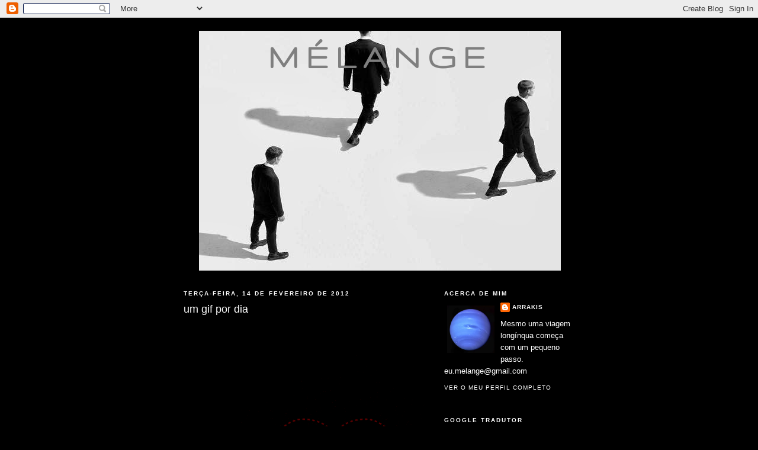

--- FILE ---
content_type: text/html; charset=UTF-8
request_url: https://arrakis-melange.blogspot.com/2012/02/um-gif-por-dia_14.html
body_size: 20133
content:
<!DOCTYPE html>
<html dir='ltr'>
<head>
<link href='https://www.blogger.com/static/v1/widgets/2944754296-widget_css_bundle.css' rel='stylesheet' type='text/css'/>
<meta content='text/html; charset=UTF-8' http-equiv='Content-Type'/>
<meta content='blogger' name='generator'/>
<link href='https://arrakis-melange.blogspot.com/favicon.ico' rel='icon' type='image/x-icon'/>
<link href='http://arrakis-melange.blogspot.com/2012/02/um-gif-por-dia_14.html' rel='canonical'/>
<link rel="alternate" type="application/atom+xml" title="mélange - Atom" href="https://arrakis-melange.blogspot.com/feeds/posts/default" />
<link rel="alternate" type="application/rss+xml" title="mélange - RSS" href="https://arrakis-melange.blogspot.com/feeds/posts/default?alt=rss" />
<link rel="service.post" type="application/atom+xml" title="mélange - Atom" href="https://www.blogger.com/feeds/8316491980873536866/posts/default" />

<link rel="alternate" type="application/atom+xml" title="mélange - Atom" href="https://arrakis-melange.blogspot.com/feeds/3384216173371684163/comments/default" />
<!--Can't find substitution for tag [blog.ieCssRetrofitLinks]-->
<link href='http://i.imgur.com/yycPm.gif' rel='image_src'/>
<meta content='http://arrakis-melange.blogspot.com/2012/02/um-gif-por-dia_14.html' property='og:url'/>
<meta content='um gif por dia' property='og:title'/>
<meta content='' property='og:description'/>
<meta content='https://lh3.googleusercontent.com/blogger_img_proxy/AEn0k_slvCWL5djgpaW-lUSfU2ILIU-dhZIyiCIe0RPw9ONQHxGr-92xcnlRlcNdVgROXAgHvxfq9WJYrQ6roDhLCQ=w1200-h630-p-k-no-nu' property='og:image'/>
<title>mélange: um gif por dia</title>
<style type='text/css'>@font-face{font-family:'Gruppo';font-style:normal;font-weight:400;font-display:swap;src:url(//fonts.gstatic.com/s/gruppo/v23/WwkfxPmzE06v_ZW1UHrBGoIAUOo5.woff2)format('woff2');unicode-range:U+0100-02BA,U+02BD-02C5,U+02C7-02CC,U+02CE-02D7,U+02DD-02FF,U+0304,U+0308,U+0329,U+1D00-1DBF,U+1E00-1E9F,U+1EF2-1EFF,U+2020,U+20A0-20AB,U+20AD-20C0,U+2113,U+2C60-2C7F,U+A720-A7FF;}@font-face{font-family:'Gruppo';font-style:normal;font-weight:400;font-display:swap;src:url(//fonts.gstatic.com/s/gruppo/v23/WwkfxPmzE06v_ZW1XnrBGoIAUA.woff2)format('woff2');unicode-range:U+0000-00FF,U+0131,U+0152-0153,U+02BB-02BC,U+02C6,U+02DA,U+02DC,U+0304,U+0308,U+0329,U+2000-206F,U+20AC,U+2122,U+2191,U+2193,U+2212,U+2215,U+FEFF,U+FFFD;}</style>
<style id='page-skin-1' type='text/css'><!--
/*
-----------------------------------------------
Blogger Template Style
Name:     Minima Black
Date:     26 Feb 2004
Updated by: Blogger Team
----------------------------------------------- */
/* Use this with templates/template-twocol.html */
body {
background:#000000;
margin:0;
color:#ffffff;
font: x-small "Trebuchet MS", Trebuchet, Verdana, Sans-serif;
font-size/* */:/**/small;
font-size: /**/small;
text-align: center;
}
a:link {
color:#ffffff;
text-decoration:none;
}
a:visited {
color:#4eabff;
text-decoration:none;
}
a:hover {
color:#ffffff;
text-decoration:underline;
}
a img {
border-width:0;
}
/* Header
-----------------------------------------------
*/
#header-wrapper {
width:660px;
margin:0 auto 10px;
border:1px solid #000000;
}
#header-inner {
background-position: center;
margin-left: auto;
margin-right: auto;
}
#header {
margin: 5px;
border: 1px solid #000000;
text-align: center;
color:#7f7f7f;
}
#header h1 {
margin:5px 5px 0;
padding:15px 20px .25em;
line-height:1.2em;
text-transform:uppercase;
letter-spacing:.2em;
font: normal bold 60px Gruppo;
}
#header a {
color:#7f7f7f;
text-decoration:none;
}
#header a:hover {
color:#7f7f7f;
}
#header .description {
margin:0 5px 5px;
padding:0 20px 15px;
max-width:700px;
text-transform:uppercase;
letter-spacing:.2em;
line-height: 1.4em;
font: normal bold 8px Verdana, Geneva, sans-serif;
color: #ffffff;
}
#header img {
margin-left: auto;
margin-right: auto;
}
/* Outer-Wrapper
----------------------------------------------- */
#outer-wrapper {
width: 660px;
margin:0 auto;
padding:10px;
text-align:left;
font: normal normal 100% 'Trebuchet MS',Trebuchet,Verdana,Sans-serif;
}
#main-wrapper {
width: 410px;
float: left;
word-wrap: break-word; /* fix for long text breaking sidebar float in IE */
overflow: hidden;     /* fix for long non-text content breaking IE sidebar float */
}
#sidebar-wrapper {
width: 220px;
float: right;
word-wrap: break-word; /* fix for long text breaking sidebar float in IE */
overflow: hidden;     /* fix for long non-text content breaking IE sidebar float */
}
/* Headings
----------------------------------------------- */
h2 {
margin:1.5em 0 .75em;
font:normal bold 78% 'Trebuchet MS',Trebuchet,Arial,Verdana,Sans-serif;
line-height: 1.4em;
text-transform:uppercase;
letter-spacing:.2em;
color:#ffffff;
}
/* Posts
-----------------------------------------------
*/
h2.date-header {
margin:1.5em 0 .5em;
}
.post {
margin:.5em 0 1.5em;
border-bottom:1px dotted #000000;
padding-bottom:1.5em;
}
.post h3 {
margin:.25em 0 0;
padding:0 0 4px;
font-size:140%;
font-weight:normal;
line-height:1.4em;
color:#ffffff;
}
.post h3 a, .post h3 a:visited, .post h3 strong {
display:block;
text-decoration:none;
color:#ffffff;
font-weight:bold;
}
.post h3 strong, .post h3 a:hover {
color:#ffffff;
}
.post-body {
margin:0 0 .75em;
line-height:1.6em;
}
.post-body blockquote {
line-height:1.3em;
}
.post-footer {
margin: .75em 0;
color:#ffffff;
text-transform:uppercase;
letter-spacing:.1em;
font: normal normal 78% 'Trebuchet MS', Trebuchet, Arial, Verdana, Sans-serif;
line-height: 1.4em;
}
.comment-link {
margin-left:.6em;
}
.post img, table.tr-caption-container {
padding:4px;
border:1px solid #000000;
}
.tr-caption-container img {
border: none;
padding: 0;
}
.post blockquote {
margin:1em 20px;
}
.post blockquote p {
margin:.75em 0;
}
/* Comments
----------------------------------------------- */
#comments h4 {
margin:1em 0;
font-weight: bold;
line-height: 1.4em;
text-transform:uppercase;
letter-spacing:.2em;
color: #ffffff;
}
#comments-block {
margin:1em 0 1.5em;
line-height:1.6em;
}
#comments-block .comment-author {
margin:.5em 0;
}
#comments-block .comment-body {
margin:.25em 0 0;
}
#comments-block .comment-footer {
margin:-.25em 0 2em;
line-height: 1.4em;
text-transform:uppercase;
letter-spacing:.1em;
}
#comments-block .comment-body p {
margin:0 0 .75em;
}
.deleted-comment {
font-style:italic;
color:gray;
}
.feed-links {
clear: both;
line-height: 2.5em;
}
#blog-pager-newer-link {
float: left;
}
#blog-pager-older-link {
float: right;
}
#blog-pager {
text-align: center;
}
/* Sidebar Content
----------------------------------------------- */
.sidebar {
color: #ffffff;
line-height: 1.5em;
}
.sidebar ul {
list-style:none;
margin:0 0 0;
padding:0 0 0;
}
.sidebar li {
margin:0;
padding-top:0;
padding-right:0;
padding-bottom:.25em;
padding-left:15px;
text-indent:-15px;
line-height:1.5em;
}
.sidebar .widget, .main .widget {
border-bottom:1px dotted #000000;
margin:0 0 1.5em;
padding:0 0 1.5em;
}
.main .Blog {
border-bottom-width: 0;
}
/* Profile
----------------------------------------------- */
.profile-img {
float: left;
margin-top: 0;
margin-right: 5px;
margin-bottom: 5px;
margin-left: 0;
padding: 4px;
border: 1px solid #000000;
}
.profile-data {
margin:0;
text-transform:uppercase;
letter-spacing:.1em;
font: normal normal 78% 'Trebuchet MS', Trebuchet, Arial, Verdana, Sans-serif;
color: #ffffff;
font-weight: bold;
line-height: 1.6em;
}
.profile-datablock {
margin:.5em 0 .5em;
}
.profile-textblock {
margin: 0.5em 0;
line-height: 1.6em;
}
.profile-link {
font: normal normal 78% 'Trebuchet MS', Trebuchet, Arial, Verdana, Sans-serif;
text-transform: uppercase;
letter-spacing: .1em;
}
/* Footer
----------------------------------------------- */
#footer {
width:660px;
clear:both;
margin:0 auto;
padding-top:15px;
line-height: 1.6em;
text-transform:uppercase;
letter-spacing:.1em;
text-align: center;
}

--></style>
<link href='https://www.blogger.com/dyn-css/authorization.css?targetBlogID=8316491980873536866&amp;zx=b17f0016-aa17-4caa-a462-1888dae15adc' media='none' onload='if(media!=&#39;all&#39;)media=&#39;all&#39;' rel='stylesheet'/><noscript><link href='https://www.blogger.com/dyn-css/authorization.css?targetBlogID=8316491980873536866&amp;zx=b17f0016-aa17-4caa-a462-1888dae15adc' rel='stylesheet'/></noscript>
<meta name='google-adsense-platform-account' content='ca-host-pub-1556223355139109'/>
<meta name='google-adsense-platform-domain' content='blogspot.com'/>

</head>
<body>
<div class='navbar section' id='navbar'><div class='widget Navbar' data-version='1' id='Navbar1'><script type="text/javascript">
    function setAttributeOnload(object, attribute, val) {
      if(window.addEventListener) {
        window.addEventListener('load',
          function(){ object[attribute] = val; }, false);
      } else {
        window.attachEvent('onload', function(){ object[attribute] = val; });
      }
    }
  </script>
<div id="navbar-iframe-container"></div>
<script type="text/javascript" src="https://apis.google.com/js/platform.js"></script>
<script type="text/javascript">
      gapi.load("gapi.iframes:gapi.iframes.style.bubble", function() {
        if (gapi.iframes && gapi.iframes.getContext) {
          gapi.iframes.getContext().openChild({
              url: 'https://www.blogger.com/navbar/8316491980873536866?po\x3d3384216173371684163\x26origin\x3dhttps://arrakis-melange.blogspot.com',
              where: document.getElementById("navbar-iframe-container"),
              id: "navbar-iframe"
          });
        }
      });
    </script><script type="text/javascript">
(function() {
var script = document.createElement('script');
script.type = 'text/javascript';
script.src = '//pagead2.googlesyndication.com/pagead/js/google_top_exp.js';
var head = document.getElementsByTagName('head')[0];
if (head) {
head.appendChild(script);
}})();
</script>
</div></div>
<div id='outer-wrapper'><div id='wrap2'>
<!-- skip links for text browsers -->
<span id='skiplinks' style='display:none;'>
<a href='#main'>skip to main </a> |
      <a href='#sidebar'>skip to sidebar</a>
</span>
<div id='header-wrapper'>
<div class='header section' id='header'><div class='widget Header' data-version='1' id='Header1'>
<div id='header-inner' style='background-image: url("https://blogger.googleusercontent.com/img/b/R29vZ2xl/AVvXsEgfD_qbIJNUH7FgjHUbeUNtV4LFswZI7ZELW-M6TFC39aqzIQpvwcH9obijp0YrIZjhILBNcE_zKYi3hhaZP9POz5UpNY9dPX02096rM2eOzb90qDsZ19G8VFoJPfoFxuLcA3G6kixrpgA/s1600/cabe%25C3%25A7alho.jpg"); background-position: left; width: 611px; min-height: 405px; _height: 405px; background-repeat: no-repeat; '>
<div class='titlewrapper' style='background: transparent'>
<h1 class='title' style='background: transparent; border-width: 0px'>
<a href='https://arrakis-melange.blogspot.com/'>
mélange
</a>
</h1>
</div>
<div class='descriptionwrapper'>
<p class='description'><span>
</span></p>
</div>
</div>
</div></div>
</div>
<div id='content-wrapper'>
<div id='crosscol-wrapper' style='text-align:center'>
<div class='crosscol no-items section' id='crosscol'></div>
</div>
<div id='main-wrapper'>
<div class='main section' id='main'><div class='widget Blog' data-version='1' id='Blog1'>
<div class='blog-posts hfeed'>

          <div class="date-outer">
        
<h2 class='date-header'><span>terça-feira, 14 de fevereiro de 2012</span></h2>

          <div class="date-posts">
        
<div class='post-outer'>
<div class='post hentry uncustomized-post-template' itemprop='blogPost' itemscope='itemscope' itemtype='http://schema.org/BlogPosting'>
<meta content='http://i.imgur.com/yycPm.gif' itemprop='image_url'/>
<meta content='8316491980873536866' itemprop='blogId'/>
<meta content='3384216173371684163' itemprop='postId'/>
<a name='3384216173371684163'></a>
<h3 class='post-title entry-title' itemprop='name'>
um gif por dia
</h3>
<div class='post-header'>
<div class='post-header-line-1'></div>
</div>
<div class='post-body entry-content' id='post-body-3384216173371684163' itemprop='description articleBody'>
<a href="http://imgur.com/yycPm"><img alt="" src="https://lh3.googleusercontent.com/blogger_img_proxy/AEn0k_slvCWL5djgpaW-lUSfU2ILIU-dhZIyiCIe0RPw9ONQHxGr-92xcnlRlcNdVgROXAgHvxfq9WJYrQ6roDhLCQ=s0-d" title="Hosted by imgur.com"></a>
<div style='clear: both;'></div>
</div>
<div class='post-footer'>
<div class='post-footer-line post-footer-line-1'>
<span class='post-author vcard'>
Publicada por
<span class='fn' itemprop='author' itemscope='itemscope' itemtype='http://schema.org/Person'>
<meta content='https://www.blogger.com/profile/10630723090481684501' itemprop='url'/>
<a class='g-profile' href='https://www.blogger.com/profile/10630723090481684501' rel='author' title='author profile'>
<span itemprop='name'>Arrakis</span>
</a>
</span>
</span>
<span class='post-timestamp'>
à(s)
<meta content='http://arrakis-melange.blogspot.com/2012/02/um-gif-por-dia_14.html' itemprop='url'/>
<a class='timestamp-link' href='https://arrakis-melange.blogspot.com/2012/02/um-gif-por-dia_14.html' rel='bookmark' title='permanent link'><abbr class='published' itemprop='datePublished' title='2012-02-14T11:00:00Z'>terça-feira, fevereiro 14, 2012</abbr></a>
</span>
<span class='post-comment-link'>
</span>
<span class='post-icons'>
<span class='item-control blog-admin pid-796636653'>
<a href='https://www.blogger.com/post-edit.g?blogID=8316491980873536866&postID=3384216173371684163&from=pencil' title='Editar mensagem'>
<img alt='' class='icon-action' height='18' src='https://resources.blogblog.com/img/icon18_edit_allbkg.gif' width='18'/>
</a>
</span>
</span>
<div class='post-share-buttons goog-inline-block'>
</div>
</div>
<div class='post-footer-line post-footer-line-2'>
<span class='post-labels'>
</span>
</div>
<div class='post-footer-line post-footer-line-3'>
<span class='post-location'>
</span>
</div>
</div>
</div>
<div class='comments' id='comments'>
<a name='comments'></a>
<h4>6 comentários:</h4>
<div class='comments-content'>
<script async='async' src='' type='text/javascript'></script>
<script type='text/javascript'>
    (function() {
      var items = null;
      var msgs = null;
      var config = {};

// <![CDATA[
      var cursor = null;
      if (items && items.length > 0) {
        cursor = parseInt(items[items.length - 1].timestamp) + 1;
      }

      var bodyFromEntry = function(entry) {
        var text = (entry &&
                    ((entry.content && entry.content.$t) ||
                     (entry.summary && entry.summary.$t))) ||
            '';
        if (entry && entry.gd$extendedProperty) {
          for (var k in entry.gd$extendedProperty) {
            if (entry.gd$extendedProperty[k].name == 'blogger.contentRemoved') {
              return '<span class="deleted-comment">' + text + '</span>';
            }
          }
        }
        return text;
      }

      var parse = function(data) {
        cursor = null;
        var comments = [];
        if (data && data.feed && data.feed.entry) {
          for (var i = 0, entry; entry = data.feed.entry[i]; i++) {
            var comment = {};
            // comment ID, parsed out of the original id format
            var id = /blog-(\d+).post-(\d+)/.exec(entry.id.$t);
            comment.id = id ? id[2] : null;
            comment.body = bodyFromEntry(entry);
            comment.timestamp = Date.parse(entry.published.$t) + '';
            if (entry.author && entry.author.constructor === Array) {
              var auth = entry.author[0];
              if (auth) {
                comment.author = {
                  name: (auth.name ? auth.name.$t : undefined),
                  profileUrl: (auth.uri ? auth.uri.$t : undefined),
                  avatarUrl: (auth.gd$image ? auth.gd$image.src : undefined)
                };
              }
            }
            if (entry.link) {
              if (entry.link[2]) {
                comment.link = comment.permalink = entry.link[2].href;
              }
              if (entry.link[3]) {
                var pid = /.*comments\/default\/(\d+)\?.*/.exec(entry.link[3].href);
                if (pid && pid[1]) {
                  comment.parentId = pid[1];
                }
              }
            }
            comment.deleteclass = 'item-control blog-admin';
            if (entry.gd$extendedProperty) {
              for (var k in entry.gd$extendedProperty) {
                if (entry.gd$extendedProperty[k].name == 'blogger.itemClass') {
                  comment.deleteclass += ' ' + entry.gd$extendedProperty[k].value;
                } else if (entry.gd$extendedProperty[k].name == 'blogger.displayTime') {
                  comment.displayTime = entry.gd$extendedProperty[k].value;
                }
              }
            }
            comments.push(comment);
          }
        }
        return comments;
      };

      var paginator = function(callback) {
        if (hasMore()) {
          var url = config.feed + '?alt=json&v=2&orderby=published&reverse=false&max-results=50';
          if (cursor) {
            url += '&published-min=' + new Date(cursor).toISOString();
          }
          window.bloggercomments = function(data) {
            var parsed = parse(data);
            cursor = parsed.length < 50 ? null
                : parseInt(parsed[parsed.length - 1].timestamp) + 1
            callback(parsed);
            window.bloggercomments = null;
          }
          url += '&callback=bloggercomments';
          var script = document.createElement('script');
          script.type = 'text/javascript';
          script.src = url;
          document.getElementsByTagName('head')[0].appendChild(script);
        }
      };
      var hasMore = function() {
        return !!cursor;
      };
      var getMeta = function(key, comment) {
        if ('iswriter' == key) {
          var matches = !!comment.author
              && comment.author.name == config.authorName
              && comment.author.profileUrl == config.authorUrl;
          return matches ? 'true' : '';
        } else if ('deletelink' == key) {
          return config.baseUri + '/comment/delete/'
               + config.blogId + '/' + comment.id;
        } else if ('deleteclass' == key) {
          return comment.deleteclass;
        }
        return '';
      };

      var replybox = null;
      var replyUrlParts = null;
      var replyParent = undefined;

      var onReply = function(commentId, domId) {
        if (replybox == null) {
          // lazily cache replybox, and adjust to suit this style:
          replybox = document.getElementById('comment-editor');
          if (replybox != null) {
            replybox.height = '250px';
            replybox.style.display = 'block';
            replyUrlParts = replybox.src.split('#');
          }
        }
        if (replybox && (commentId !== replyParent)) {
          replybox.src = '';
          document.getElementById(domId).insertBefore(replybox, null);
          replybox.src = replyUrlParts[0]
              + (commentId ? '&parentID=' + commentId : '')
              + '#' + replyUrlParts[1];
          replyParent = commentId;
        }
      };

      var hash = (window.location.hash || '#').substring(1);
      var startThread, targetComment;
      if (/^comment-form_/.test(hash)) {
        startThread = hash.substring('comment-form_'.length);
      } else if (/^c[0-9]+$/.test(hash)) {
        targetComment = hash.substring(1);
      }

      // Configure commenting API:
      var configJso = {
        'maxDepth': config.maxThreadDepth
      };
      var provider = {
        'id': config.postId,
        'data': items,
        'loadNext': paginator,
        'hasMore': hasMore,
        'getMeta': getMeta,
        'onReply': onReply,
        'rendered': true,
        'initComment': targetComment,
        'initReplyThread': startThread,
        'config': configJso,
        'messages': msgs
      };

      var render = function() {
        if (window.goog && window.goog.comments) {
          var holder = document.getElementById('comment-holder');
          window.goog.comments.render(holder, provider);
        }
      };

      // render now, or queue to render when library loads:
      if (window.goog && window.goog.comments) {
        render();
      } else {
        window.goog = window.goog || {};
        window.goog.comments = window.goog.comments || {};
        window.goog.comments.loadQueue = window.goog.comments.loadQueue || [];
        window.goog.comments.loadQueue.push(render);
      }
    })();
// ]]>
  </script>
<div id='comment-holder'>
<div class="comment-thread toplevel-thread"><ol id="top-ra"><li class="comment" id="c690958340268205470"><div class="avatar-image-container"><img src="//blogger.googleusercontent.com/img/b/R29vZ2xl/AVvXsEiUDCrYl1dqdgtS_vUi7P-GFbirKz3HViEtB3aeWKrNSq3K5Eva8dK_mjK9zMqGhvElILLYxVp03If0QbGluxUDFjI_YPcs68IDNhwFYuDvdLrdeLiEEOYu0ynxvR2QrA/s45-c/*" alt=""/></div><div class="comment-block"><div class="comment-header"><cite class="user"><a href="https://www.blogger.com/profile/14844824921054391491" rel="nofollow">Sérgio</a></cite><span class="icon user "></span><span class="datetime secondary-text"><a rel="nofollow" href="https://arrakis-melange.blogspot.com/2012/02/um-gif-por-dia_14.html?showComment=1329226725822#c690958340268205470">14 de fevereiro de 2012 às 13:38</a></span></div><p class="comment-content">É de partir o coração.</p><span class="comment-actions secondary-text"><a class="comment-reply" target="_self" data-comment-id="690958340268205470">Responder</a><span class="item-control blog-admin blog-admin pid-1149124619"><a target="_self" href="https://www.blogger.com/comment/delete/8316491980873536866/690958340268205470">Eliminar</a></span></span></div><div class="comment-replies"><div id="c690958340268205470-rt" class="comment-thread inline-thread hidden"><span class="thread-toggle thread-expanded"><span class="thread-arrow"></span><span class="thread-count"><a target="_self">Respostas</a></span></span><ol id="c690958340268205470-ra" class="thread-chrome thread-expanded"><div></div><div id="c690958340268205470-continue" class="continue"><a class="comment-reply" target="_self" data-comment-id="690958340268205470">Responder</a></div></ol></div></div><div class="comment-replybox-single" id="c690958340268205470-ce"></div></li><li class="comment" id="c2966634379224759300"><div class="avatar-image-container"><img src="//blogger.googleusercontent.com/img/b/R29vZ2xl/AVvXsEjU6D4XYa5STeSl1EXjFzep3GKPK2x7Cr8VLGcu7vUk0DrutymoBwh9B5TsTgQOBPZEM144st2JWzaQp6I40hVCstzXCY9CkhJuivx7xTnQjX1rJwhtgQGsHIhFsoh0Hg/s45-c/arrakis+melange.jpg" alt=""/></div><div class="comment-block"><div class="comment-header"><cite class="user"><a href="https://www.blogger.com/profile/10630723090481684501" rel="nofollow">Arrakis</a></cite><span class="icon user blog-author"></span><span class="datetime secondary-text"><a rel="nofollow" href="https://arrakis-melange.blogspot.com/2012/02/um-gif-por-dia_14.html?showComment=1329229026193#c2966634379224759300">14 de fevereiro de 2012 às 14:17</a></span></div><p class="comment-content">A ideia não era essa...</p><span class="comment-actions secondary-text"><a class="comment-reply" target="_self" data-comment-id="2966634379224759300">Responder</a><span class="item-control blog-admin blog-admin pid-796636653"><a target="_self" href="https://www.blogger.com/comment/delete/8316491980873536866/2966634379224759300">Eliminar</a></span></span></div><div class="comment-replies"><div id="c2966634379224759300-rt" class="comment-thread inline-thread hidden"><span class="thread-toggle thread-expanded"><span class="thread-arrow"></span><span class="thread-count"><a target="_self">Respostas</a></span></span><ol id="c2966634379224759300-ra" class="thread-chrome thread-expanded"><div></div><div id="c2966634379224759300-continue" class="continue"><a class="comment-reply" target="_self" data-comment-id="2966634379224759300">Responder</a></div></ol></div></div><div class="comment-replybox-single" id="c2966634379224759300-ce"></div></li><li class="comment" id="c901025342857009444"><div class="avatar-image-container"><img src="//blogger.googleusercontent.com/img/b/R29vZ2xl/AVvXsEjb0DHA8HHlXhMDAph4Q0M9fjU6J5CNSmvbU4YLHCpaXjkrRSbAoT8_a4kOxLguBIGtxa256TXpy_C5nK5-G8nBMRgq9cVtm0QOFfQsMIQpK3HBKahkZ43djmKppfyzpBw/s45-c/2.jpg" alt=""/></div><div class="comment-block"><div class="comment-header"><cite class="user"><a href="https://www.blogger.com/profile/04674443019832995464" rel="nofollow">João Roque</a></cite><span class="icon user "></span><span class="datetime secondary-text"><a rel="nofollow" href="https://arrakis-melange.blogspot.com/2012/02/um-gif-por-dia_14.html?showComment=1329231529981#c901025342857009444">14 de fevereiro de 2012 às 14:58</a></span></div><p class="comment-content">Não costumo comentar gif&#39;s, mas este é uma excepção.</p><span class="comment-actions secondary-text"><a class="comment-reply" target="_self" data-comment-id="901025342857009444">Responder</a><span class="item-control blog-admin blog-admin pid-51131648"><a target="_self" href="https://www.blogger.com/comment/delete/8316491980873536866/901025342857009444">Eliminar</a></span></span></div><div class="comment-replies"><div id="c901025342857009444-rt" class="comment-thread inline-thread hidden"><span class="thread-toggle thread-expanded"><span class="thread-arrow"></span><span class="thread-count"><a target="_self">Respostas</a></span></span><ol id="c901025342857009444-ra" class="thread-chrome thread-expanded"><div></div><div id="c901025342857009444-continue" class="continue"><a class="comment-reply" target="_self" data-comment-id="901025342857009444">Responder</a></div></ol></div></div><div class="comment-replybox-single" id="c901025342857009444-ce"></div></li><li class="comment" id="c7297207138749426234"><div class="avatar-image-container"><img src="//blogger.googleusercontent.com/img/b/R29vZ2xl/AVvXsEjU6D4XYa5STeSl1EXjFzep3GKPK2x7Cr8VLGcu7vUk0DrutymoBwh9B5TsTgQOBPZEM144st2JWzaQp6I40hVCstzXCY9CkhJuivx7xTnQjX1rJwhtgQGsHIhFsoh0Hg/s45-c/arrakis+melange.jpg" alt=""/></div><div class="comment-block"><div class="comment-header"><cite class="user"><a href="https://www.blogger.com/profile/10630723090481684501" rel="nofollow">Arrakis</a></cite><span class="icon user blog-author"></span><span class="datetime secondary-text"><a rel="nofollow" href="https://arrakis-melange.blogspot.com/2012/02/um-gif-por-dia_14.html?showComment=1329242653606#c7297207138749426234">14 de fevereiro de 2012 às 18:04</a></span></div><p class="comment-content">Thanks :)</p><span class="comment-actions secondary-text"><a class="comment-reply" target="_self" data-comment-id="7297207138749426234">Responder</a><span class="item-control blog-admin blog-admin pid-796636653"><a target="_self" href="https://www.blogger.com/comment/delete/8316491980873536866/7297207138749426234">Eliminar</a></span></span></div><div class="comment-replies"><div id="c7297207138749426234-rt" class="comment-thread inline-thread hidden"><span class="thread-toggle thread-expanded"><span class="thread-arrow"></span><span class="thread-count"><a target="_self">Respostas</a></span></span><ol id="c7297207138749426234-ra" class="thread-chrome thread-expanded"><div></div><div id="c7297207138749426234-continue" class="continue"><a class="comment-reply" target="_self" data-comment-id="7297207138749426234">Responder</a></div></ol></div></div><div class="comment-replybox-single" id="c7297207138749426234-ce"></div></li><li class="comment" id="c394377983066592862"><div class="avatar-image-container"><img src="//resources.blogblog.com/img/blank.gif" alt=""/></div><div class="comment-block"><div class="comment-header"><cite class="user">pmvmvm</cite><span class="icon user "></span><span class="datetime secondary-text"><a rel="nofollow" href="https://arrakis-melange.blogspot.com/2012/02/um-gif-por-dia_14.html?showComment=1329246111892#c394377983066592862">14 de fevereiro de 2012 às 19:01</a></span></div><p class="comment-content">Excedeste-te! Parabéns!</p><span class="comment-actions secondary-text"><a class="comment-reply" target="_self" data-comment-id="394377983066592862">Responder</a><span class="item-control blog-admin blog-admin pid-1772680676"><a target="_self" href="https://www.blogger.com/comment/delete/8316491980873536866/394377983066592862">Eliminar</a></span></span></div><div class="comment-replies"><div id="c394377983066592862-rt" class="comment-thread inline-thread hidden"><span class="thread-toggle thread-expanded"><span class="thread-arrow"></span><span class="thread-count"><a target="_self">Respostas</a></span></span><ol id="c394377983066592862-ra" class="thread-chrome thread-expanded"><div></div><div id="c394377983066592862-continue" class="continue"><a class="comment-reply" target="_self" data-comment-id="394377983066592862">Responder</a></div></ol></div></div><div class="comment-replybox-single" id="c394377983066592862-ce"></div></li><li class="comment" id="c6309608788562300659"><div class="avatar-image-container"><img src="//blogger.googleusercontent.com/img/b/R29vZ2xl/AVvXsEjU6D4XYa5STeSl1EXjFzep3GKPK2x7Cr8VLGcu7vUk0DrutymoBwh9B5TsTgQOBPZEM144st2JWzaQp6I40hVCstzXCY9CkhJuivx7xTnQjX1rJwhtgQGsHIhFsoh0Hg/s45-c/arrakis+melange.jpg" alt=""/></div><div class="comment-block"><div class="comment-header"><cite class="user"><a href="https://www.blogger.com/profile/10630723090481684501" rel="nofollow">Arrakis</a></cite><span class="icon user blog-author"></span><span class="datetime secondary-text"><a rel="nofollow" href="https://arrakis-melange.blogspot.com/2012/02/um-gif-por-dia_14.html?showComment=1329250801166#c6309608788562300659">14 de fevereiro de 2012 às 20:20</a></span></div><p class="comment-content">Bigá :)</p><span class="comment-actions secondary-text"><a class="comment-reply" target="_self" data-comment-id="6309608788562300659">Responder</a><span class="item-control blog-admin blog-admin pid-796636653"><a target="_self" href="https://www.blogger.com/comment/delete/8316491980873536866/6309608788562300659">Eliminar</a></span></span></div><div class="comment-replies"><div id="c6309608788562300659-rt" class="comment-thread inline-thread hidden"><span class="thread-toggle thread-expanded"><span class="thread-arrow"></span><span class="thread-count"><a target="_self">Respostas</a></span></span><ol id="c6309608788562300659-ra" class="thread-chrome thread-expanded"><div></div><div id="c6309608788562300659-continue" class="continue"><a class="comment-reply" target="_self" data-comment-id="6309608788562300659">Responder</a></div></ol></div></div><div class="comment-replybox-single" id="c6309608788562300659-ce"></div></li></ol><div id="top-continue" class="continue"><a class="comment-reply" target="_self">Adicionar comentário</a></div><div class="comment-replybox-thread" id="top-ce"></div><div class="loadmore hidden" data-post-id="3384216173371684163"><a target="_self">Carregar mais...</a></div></div>
</div>
</div>
<p class='comment-footer'>
<div class='comment-form'>
<a name='comment-form'></a>
<p>
</p>
<a href='https://www.blogger.com/comment/frame/8316491980873536866?po=3384216173371684163&hl=pt-PT&saa=85391&origin=https://arrakis-melange.blogspot.com' id='comment-editor-src'></a>
<iframe allowtransparency='true' class='blogger-iframe-colorize blogger-comment-from-post' frameborder='0' height='410px' id='comment-editor' name='comment-editor' src='' width='100%'></iframe>
<script src='https://www.blogger.com/static/v1/jsbin/2830521187-comment_from_post_iframe.js' type='text/javascript'></script>
<script type='text/javascript'>
      BLOG_CMT_createIframe('https://www.blogger.com/rpc_relay.html');
    </script>
</div>
</p>
<div id='backlinks-container'>
<div id='Blog1_backlinks-container'>
</div>
</div>
</div>
</div>

        </div></div>
      
</div>
<div class='blog-pager' id='blog-pager'>
<span id='blog-pager-newer-link'>
<a class='blog-pager-newer-link' href='https://arrakis-melange.blogspot.com/2012/02/simply-best.html' id='Blog1_blog-pager-newer-link' title='Mensagem mais recente'>Mensagem mais recente</a>
</span>
<span id='blog-pager-older-link'>
<a class='blog-pager-older-link' href='https://arrakis-melange.blogspot.com/2012/02/sebastien.html' id='Blog1_blog-pager-older-link' title='Mensagem antiga'>Mensagem antiga</a>
</span>
<a class='home-link' href='https://arrakis-melange.blogspot.com/'>Página inicial</a>
</div>
<div class='clear'></div>
<div class='post-feeds'>
<div class='feed-links'>
Subscrever:
<a class='feed-link' href='https://arrakis-melange.blogspot.com/feeds/3384216173371684163/comments/default' target='_blank' type='application/atom+xml'>Enviar feedback (Atom)</a>
</div>
</div>
</div></div>
</div>
<div id='sidebar-wrapper'>
<div class='sidebar section' id='sidebar'><div class='widget Profile' data-version='1' id='Profile1'>
<h2>Acerca de mim</h2>
<div class='widget-content'>
<a href='https://www.blogger.com/profile/10630723090481684501'><img alt='A minha foto' class='profile-img' height='80' src='//blogger.googleusercontent.com/img/b/R29vZ2xl/AVvXsEjU6D4XYa5STeSl1EXjFzep3GKPK2x7Cr8VLGcu7vUk0DrutymoBwh9B5TsTgQOBPZEM144st2JWzaQp6I40hVCstzXCY9CkhJuivx7xTnQjX1rJwhtgQGsHIhFsoh0Hg/s220/arrakis+melange.jpg' width='80'/></a>
<dl class='profile-datablock'>
<dt class='profile-data'>
<a class='profile-name-link g-profile' href='https://www.blogger.com/profile/10630723090481684501' rel='author' style='background-image: url(//www.blogger.com/img/logo-16.png);'>
Arrakis
</a>
</dt>
<dd class='profile-textblock'>Mesmo uma viagem longínqua começa com um pequeno passo.

eu.melange@gmail.com</dd>
</dl>
<a class='profile-link' href='https://www.blogger.com/profile/10630723090481684501' rel='author'>Ver o meu perfil completo</a>
<div class='clear'></div>
</div>
</div><div class='widget HTML' data-version='1' id='HTML1'>
<h2 class='title'>google tradutor</h2>
<div class='widget-content'>
<center><script src="//www.gmodules.com/ig/ifr?url=http://www.google.com/ig/modules/translatemypage.xml&amp;up_source_language=pt&amp;w=160&amp;h=60&amp;title&amp;border&amp;output=js"></script></center>
</div>
<div class='clear'></div>
</div><div class='widget Image' data-version='1' id='Image6'>
<div class='widget-content'>
<img alt='' height='219' id='Image6_img' src='https://blogger.googleusercontent.com/img/b/R29vZ2xl/AVvXsEjNH6OVb9X-KVxaa2b1o-9fcs5F6haoZw2G3LsaJI-1o8Zzn2-7C0CJikbiNQxE5qmPGzNEjjvaAnUCyJz5eXzTTeLQa442EZB9_D4b7UZUDjuqj9gbMo1Jg6dUSKBrDm-jWCihAcU969o/s220/tumblr_mkb5gzAEjq1r1vfbso1_250.jpg' width='220'/>
<br/>
</div>
<div class='clear'></div>
</div><div class='widget Image' data-version='1' id='Image1'>
<div class='widget-content'>
<a href='http://good-friends-are-hard-to-find.blogspot.pt/2012/03/no-mes-de-novembro-aconteceu-por-aqui-1.html'>
<img alt='' height='220' id='Image1_img' src='https://blogger.googleusercontent.com/img/b/R29vZ2xl/AVvXsEiQSVsc40bmIQgeud4ou8kHfm6BcAzvs4OeH48dxm1A03DuOMuFRoQ6lPilbyOCOL15qgUcdp-c8f-Ki4wEwx6ID8NqUqUfu58CSnUw3dJPpDrJLLv5WnBQ52u0wj4MbJ5fDS-1x3UeOVQ/s220/the%252Bbook%252Bof%252Bdistance.jpg' width='140'/>
</a>
<br/>
</div>
<div class='clear'></div>
</div><div class='widget Text' data-version='1' id='Text1'>
<h2 class='title'>The Book of Distance</h2>
<div class='widget-content'>
<span style="color:#ffffff;"><a href="http://good-friends-are-hard-to-find.blogspot.pt/2012/03/no-mes-de-novembro-aconteceu-por-aqui-1.html">Apresentação </a><br/><a href="http://www.arrakis-melange.blogspot.pt/2012/03/book-of-distance-2-edicao-do-pixel.html">D (Arrakis)</a><br/><a href="http://arrakis-melange.blogspot.pt/2012/06/book-of-distance-letra-dentro.html">The Book of Distance  - Letra D</a><span style="color:#ff9900;"><a> - Mélange</a></span><br/><a href="http://oheretico.blogspot.pt/2012/08/ilvastor_7.html">The Book of Distance  - Letra I - The Heretic</a><br/><span style="color:#ffffff;"><a href="http://seroutroquenaoeu.blogspot.pt/">The Book of Distance  - Letra S - K</a></span><br/><a href="http://index-books.blogspot.pt/2012/11/tempo-esse-cruel-mensageiro.html">The Book of Distance  - <span class="caption"><span style="font-family:Georgia, serif;">Letra T - João e Luís</span></span></a><br/><a href="http://innersmile.livejournal.com/">The Book of Distance  - </a><a href="http://innersmile.livejournal.com/857768.html#comments"><span class="caption"><span style="font-family:Georgia, serif;">Letra A - </span></span><span style="font-family:Trebuchet MS, sans-serif;"> </span></a><a href="http://innersmile.livejournal.com/857768.html#comments" target="_blank">um voo cego a nada</a><br/><a href="http://innersmile.livejournal.com/">The Book of Distance  - </a><a href="http://innersmile.livejournal.com/857768.html#comments"><span class="caption"><span style="font-family:Georgia, serif;">Letra N - </span></span></a></span><div class="blog-title"><span style="color:#ffffff;"><a href="http://wwwdejanito.blogspot.pt/2013/01/nunes.html#comment-form" target="_blank">whynotnow</a><br/><a href="http://innersmile.livejournal.com/">The Book of Distance  -<span style="color:#ffffff;"> </span></a><span style="color:#ffffff;"><a href="http://andmyman.blogspot.pt/"><span class="caption"><span style="font-family:Georgia, serif;">Letra C - Felizes Juntos</span></span></a></span></span><br/></div>
</div>
<div class='clear'></div>
</div><div class='widget Followers' data-version='1' id='Followers1'>
<h2 class='title'>Seguidores</h2>
<div class='widget-content'>
<div id='Followers1-wrapper'>
<div style='margin-right:2px;'>
<div><script type="text/javascript" src="https://apis.google.com/js/platform.js"></script>
<div id="followers-iframe-container"></div>
<script type="text/javascript">
    window.followersIframe = null;
    function followersIframeOpen(url) {
      gapi.load("gapi.iframes", function() {
        if (gapi.iframes && gapi.iframes.getContext) {
          window.followersIframe = gapi.iframes.getContext().openChild({
            url: url,
            where: document.getElementById("followers-iframe-container"),
            messageHandlersFilter: gapi.iframes.CROSS_ORIGIN_IFRAMES_FILTER,
            messageHandlers: {
              '_ready': function(obj) {
                window.followersIframe.getIframeEl().height = obj.height;
              },
              'reset': function() {
                window.followersIframe.close();
                followersIframeOpen("https://www.blogger.com/followers/frame/8316491980873536866?colors\x3dCgt0cmFuc3BhcmVudBILdHJhbnNwYXJlbnQaByNmZmZmZmYiByNmZmZmZmYqByMwMDAwMDAyByNmZmZmZmY6ByNmZmZmZmZCByNmZmZmZmZKByNmZmZmZmZSByNmZmZmZmZaC3RyYW5zcGFyZW50\x26pageSize\x3d21\x26hl\x3dpt-PT\x26origin\x3dhttps://arrakis-melange.blogspot.com");
              },
              'open': function(url) {
                window.followersIframe.close();
                followersIframeOpen(url);
              }
            }
          });
        }
      });
    }
    followersIframeOpen("https://www.blogger.com/followers/frame/8316491980873536866?colors\x3dCgt0cmFuc3BhcmVudBILdHJhbnNwYXJlbnQaByNmZmZmZmYiByNmZmZmZmYqByMwMDAwMDAyByNmZmZmZmY6ByNmZmZmZmZCByNmZmZmZmZKByNmZmZmZmZSByNmZmZmZmZaC3RyYW5zcGFyZW50\x26pageSize\x3d21\x26hl\x3dpt-PT\x26origin\x3dhttps://arrakis-melange.blogspot.com");
  </script></div>
</div>
</div>
<div class='clear'></div>
</div>
</div><div class='widget HTML' data-version='1' id='HTML3'>
<div class='widget-content'>
<script type="text/javascript" src="//je.revolvermaps.com/r.js"></script><script type="text/javascript">rm_f1st('2','220','true','false','000000','4vpmf6sfmzs','true','ff0000');</script><noscript><applet codebase="http://re.revolvermaps.com/j" code="core.RE" width="220" height="220" archive="g.jar"><param name="cabbase" value="g.cab" /><param name="r" value="true" /><param name="n" value="false" /><param name="i" value="4vpmf6sfmzs" /><param name="m" value="2" /><param name="s" value="220" /><param name="c" value="ff0000" /><param name="v" value="true" /><param name="b" value="000000" /><param name="rfc" value="true" /></applet></noscript>
</div>
<div class='clear'></div>
</div><div class='widget HTML' data-version='1' id='HTML2'>
<h2 class='title'>Visitantes de Arrakis</h2>
<div class='widget-content'>
<a href="http://easyhitcounters.com/stats.php?site=arrakis" target="_top"><img border="0" vspace="2" hspace="4" alt="Free Web Counter" src="https://lh3.googleusercontent.com/blogger_img_proxy/AEn0k_vyx7ZeakA1OTjy5m9VTsICyjHhDjF55SNif7yPt7PGB5gnA2Z1eBV1vzoEZsvI9STOcZyHhzObAP3qzA5FwysZJSsu_0nPkeIzwzVAAWw3xSlYhC3Qy-uJWNX2oiizx2vk82L9QvQ=s0-d" align="middle"></a><script src="//beta.easyhitcounters.com/counter/script.php?u=arrakis"></script>
<br/><a href="http://easyhitcounters.com/" target="_top"><font color="#666666">Free Counter</font></a>
</div>
<div class='clear'></div>
</div><div class='widget Image' data-version='1' id='Image5'>
<div class='widget-content'>
<img alt='' height='220' id='Image5_img' src='https://blogger.googleusercontent.com/img/b/R29vZ2xl/AVvXsEi5BPg98D7_SmHZadQ2MGIJxg5OlcmZ-1hLzTSyS2CEcHJ_Yx5MH8yVOD2ypZAuTsH_-FbZSj115TtTj9eD3rp8km1g2l2yOtEXJx_DYkTX0F-TmgWCpt5pDVKhyphenhyphenT87rYCF_WFdKw9rPYg/s220/arrakis+poster.jpg' width='156'/>
<br/>
</div>
<div class='clear'></div>
</div><div class='widget BlogArchive' data-version='1' id='BlogArchive1'>
<h2>Arquivo do blogue</h2>
<div class='widget-content'>
<div id='ArchiveList'>
<div id='BlogArchive1_ArchiveList'>
<ul class='hierarchy'>
<li class='archivedate collapsed'>
<a class='toggle' href='javascript:void(0)'>
<span class='zippy'>

        &#9658;&#160;
      
</span>
</a>
<a class='post-count-link' href='https://arrakis-melange.blogspot.com/2014/'>
2014
</a>
<span class='post-count' dir='ltr'>(211)</span>
<ul class='hierarchy'>
<li class='archivedate collapsed'>
<a class='toggle' href='javascript:void(0)'>
<span class='zippy'>

        &#9658;&#160;
      
</span>
</a>
<a class='post-count-link' href='https://arrakis-melange.blogspot.com/2014/03/'>
março
</a>
<span class='post-count' dir='ltr'>(38)</span>
</li>
</ul>
<ul class='hierarchy'>
<li class='archivedate collapsed'>
<a class='toggle' href='javascript:void(0)'>
<span class='zippy'>

        &#9658;&#160;
      
</span>
</a>
<a class='post-count-link' href='https://arrakis-melange.blogspot.com/2014/02/'>
fevereiro
</a>
<span class='post-count' dir='ltr'>(81)</span>
</li>
</ul>
<ul class='hierarchy'>
<li class='archivedate collapsed'>
<a class='toggle' href='javascript:void(0)'>
<span class='zippy'>

        &#9658;&#160;
      
</span>
</a>
<a class='post-count-link' href='https://arrakis-melange.blogspot.com/2014/01/'>
janeiro
</a>
<span class='post-count' dir='ltr'>(92)</span>
</li>
</ul>
</li>
</ul>
<ul class='hierarchy'>
<li class='archivedate collapsed'>
<a class='toggle' href='javascript:void(0)'>
<span class='zippy'>

        &#9658;&#160;
      
</span>
</a>
<a class='post-count-link' href='https://arrakis-melange.blogspot.com/2013/'>
2013
</a>
<span class='post-count' dir='ltr'>(1264)</span>
<ul class='hierarchy'>
<li class='archivedate collapsed'>
<a class='toggle' href='javascript:void(0)'>
<span class='zippy'>

        &#9658;&#160;
      
</span>
</a>
<a class='post-count-link' href='https://arrakis-melange.blogspot.com/2013/12/'>
dezembro
</a>
<span class='post-count' dir='ltr'>(89)</span>
</li>
</ul>
<ul class='hierarchy'>
<li class='archivedate collapsed'>
<a class='toggle' href='javascript:void(0)'>
<span class='zippy'>

        &#9658;&#160;
      
</span>
</a>
<a class='post-count-link' href='https://arrakis-melange.blogspot.com/2013/11/'>
novembro
</a>
<span class='post-count' dir='ltr'>(86)</span>
</li>
</ul>
<ul class='hierarchy'>
<li class='archivedate collapsed'>
<a class='toggle' href='javascript:void(0)'>
<span class='zippy'>

        &#9658;&#160;
      
</span>
</a>
<a class='post-count-link' href='https://arrakis-melange.blogspot.com/2013/10/'>
outubro
</a>
<span class='post-count' dir='ltr'>(63)</span>
</li>
</ul>
<ul class='hierarchy'>
<li class='archivedate collapsed'>
<a class='toggle' href='javascript:void(0)'>
<span class='zippy'>

        &#9658;&#160;
      
</span>
</a>
<a class='post-count-link' href='https://arrakis-melange.blogspot.com/2013/09/'>
setembro
</a>
<span class='post-count' dir='ltr'>(128)</span>
</li>
</ul>
<ul class='hierarchy'>
<li class='archivedate collapsed'>
<a class='toggle' href='javascript:void(0)'>
<span class='zippy'>

        &#9658;&#160;
      
</span>
</a>
<a class='post-count-link' href='https://arrakis-melange.blogspot.com/2013/08/'>
agosto
</a>
<span class='post-count' dir='ltr'>(121)</span>
</li>
</ul>
<ul class='hierarchy'>
<li class='archivedate collapsed'>
<a class='toggle' href='javascript:void(0)'>
<span class='zippy'>

        &#9658;&#160;
      
</span>
</a>
<a class='post-count-link' href='https://arrakis-melange.blogspot.com/2013/07/'>
julho
</a>
<span class='post-count' dir='ltr'>(125)</span>
</li>
</ul>
<ul class='hierarchy'>
<li class='archivedate collapsed'>
<a class='toggle' href='javascript:void(0)'>
<span class='zippy'>

        &#9658;&#160;
      
</span>
</a>
<a class='post-count-link' href='https://arrakis-melange.blogspot.com/2013/06/'>
junho
</a>
<span class='post-count' dir='ltr'>(31)</span>
</li>
</ul>
<ul class='hierarchy'>
<li class='archivedate collapsed'>
<a class='toggle' href='javascript:void(0)'>
<span class='zippy'>

        &#9658;&#160;
      
</span>
</a>
<a class='post-count-link' href='https://arrakis-melange.blogspot.com/2013/05/'>
maio
</a>
<span class='post-count' dir='ltr'>(140)</span>
</li>
</ul>
<ul class='hierarchy'>
<li class='archivedate collapsed'>
<a class='toggle' href='javascript:void(0)'>
<span class='zippy'>

        &#9658;&#160;
      
</span>
</a>
<a class='post-count-link' href='https://arrakis-melange.blogspot.com/2013/04/'>
abril
</a>
<span class='post-count' dir='ltr'>(130)</span>
</li>
</ul>
<ul class='hierarchy'>
<li class='archivedate collapsed'>
<a class='toggle' href='javascript:void(0)'>
<span class='zippy'>

        &#9658;&#160;
      
</span>
</a>
<a class='post-count-link' href='https://arrakis-melange.blogspot.com/2013/03/'>
março
</a>
<span class='post-count' dir='ltr'>(113)</span>
</li>
</ul>
<ul class='hierarchy'>
<li class='archivedate collapsed'>
<a class='toggle' href='javascript:void(0)'>
<span class='zippy'>

        &#9658;&#160;
      
</span>
</a>
<a class='post-count-link' href='https://arrakis-melange.blogspot.com/2013/02/'>
fevereiro
</a>
<span class='post-count' dir='ltr'>(116)</span>
</li>
</ul>
<ul class='hierarchy'>
<li class='archivedate collapsed'>
<a class='toggle' href='javascript:void(0)'>
<span class='zippy'>

        &#9658;&#160;
      
</span>
</a>
<a class='post-count-link' href='https://arrakis-melange.blogspot.com/2013/01/'>
janeiro
</a>
<span class='post-count' dir='ltr'>(122)</span>
</li>
</ul>
</li>
</ul>
<ul class='hierarchy'>
<li class='archivedate expanded'>
<a class='toggle' href='javascript:void(0)'>
<span class='zippy toggle-open'>

        &#9660;&#160;
      
</span>
</a>
<a class='post-count-link' href='https://arrakis-melange.blogspot.com/2012/'>
2012
</a>
<span class='post-count' dir='ltr'>(1645)</span>
<ul class='hierarchy'>
<li class='archivedate collapsed'>
<a class='toggle' href='javascript:void(0)'>
<span class='zippy'>

        &#9658;&#160;
      
</span>
</a>
<a class='post-count-link' href='https://arrakis-melange.blogspot.com/2012/12/'>
dezembro
</a>
<span class='post-count' dir='ltr'>(119)</span>
</li>
</ul>
<ul class='hierarchy'>
<li class='archivedate collapsed'>
<a class='toggle' href='javascript:void(0)'>
<span class='zippy'>

        &#9658;&#160;
      
</span>
</a>
<a class='post-count-link' href='https://arrakis-melange.blogspot.com/2012/11/'>
novembro
</a>
<span class='post-count' dir='ltr'>(139)</span>
</li>
</ul>
<ul class='hierarchy'>
<li class='archivedate collapsed'>
<a class='toggle' href='javascript:void(0)'>
<span class='zippy'>

        &#9658;&#160;
      
</span>
</a>
<a class='post-count-link' href='https://arrakis-melange.blogspot.com/2012/10/'>
outubro
</a>
<span class='post-count' dir='ltr'>(132)</span>
</li>
</ul>
<ul class='hierarchy'>
<li class='archivedate collapsed'>
<a class='toggle' href='javascript:void(0)'>
<span class='zippy'>

        &#9658;&#160;
      
</span>
</a>
<a class='post-count-link' href='https://arrakis-melange.blogspot.com/2012/09/'>
setembro
</a>
<span class='post-count' dir='ltr'>(113)</span>
</li>
</ul>
<ul class='hierarchy'>
<li class='archivedate collapsed'>
<a class='toggle' href='javascript:void(0)'>
<span class='zippy'>

        &#9658;&#160;
      
</span>
</a>
<a class='post-count-link' href='https://arrakis-melange.blogspot.com/2012/08/'>
agosto
</a>
<span class='post-count' dir='ltr'>(142)</span>
</li>
</ul>
<ul class='hierarchy'>
<li class='archivedate collapsed'>
<a class='toggle' href='javascript:void(0)'>
<span class='zippy'>

        &#9658;&#160;
      
</span>
</a>
<a class='post-count-link' href='https://arrakis-melange.blogspot.com/2012/07/'>
julho
</a>
<span class='post-count' dir='ltr'>(153)</span>
</li>
</ul>
<ul class='hierarchy'>
<li class='archivedate collapsed'>
<a class='toggle' href='javascript:void(0)'>
<span class='zippy'>

        &#9658;&#160;
      
</span>
</a>
<a class='post-count-link' href='https://arrakis-melange.blogspot.com/2012/06/'>
junho
</a>
<span class='post-count' dir='ltr'>(80)</span>
</li>
</ul>
<ul class='hierarchy'>
<li class='archivedate collapsed'>
<a class='toggle' href='javascript:void(0)'>
<span class='zippy'>

        &#9658;&#160;
      
</span>
</a>
<a class='post-count-link' href='https://arrakis-melange.blogspot.com/2012/05/'>
maio
</a>
<span class='post-count' dir='ltr'>(160)</span>
</li>
</ul>
<ul class='hierarchy'>
<li class='archivedate collapsed'>
<a class='toggle' href='javascript:void(0)'>
<span class='zippy'>

        &#9658;&#160;
      
</span>
</a>
<a class='post-count-link' href='https://arrakis-melange.blogspot.com/2012/04/'>
abril
</a>
<span class='post-count' dir='ltr'>(134)</span>
</li>
</ul>
<ul class='hierarchy'>
<li class='archivedate collapsed'>
<a class='toggle' href='javascript:void(0)'>
<span class='zippy'>

        &#9658;&#160;
      
</span>
</a>
<a class='post-count-link' href='https://arrakis-melange.blogspot.com/2012/03/'>
março
</a>
<span class='post-count' dir='ltr'>(156)</span>
</li>
</ul>
<ul class='hierarchy'>
<li class='archivedate expanded'>
<a class='toggle' href='javascript:void(0)'>
<span class='zippy toggle-open'>

        &#9660;&#160;
      
</span>
</a>
<a class='post-count-link' href='https://arrakis-melange.blogspot.com/2012/02/'>
fevereiro
</a>
<span class='post-count' dir='ltr'>(153)</span>
<ul class='posts'>
<li><a href='https://arrakis-melange.blogspot.com/2012/02/ray-of-light_29.html'>ray of light</a></li>
<li><a href='https://arrakis-melange.blogspot.com/2012/02/crush.html'>crush</a></li>
<li><a href='https://arrakis-melange.blogspot.com/2012/02/yummy_29.html'>yummy</a></li>
<li><a href='https://arrakis-melange.blogspot.com/2012/02/streets-of-new-york.html'>streets of New York</a></li>
<li><a href='https://arrakis-melange.blogspot.com/2012/02/moon-is-mine.html'>the moon is mine</a></li>
<li><a href='https://arrakis-melange.blogspot.com/2012/02/um-gif-por-dia_29.html'>um gif por dia</a></li>
<li><a href='https://arrakis-melange.blogspot.com/2012/02/whats-up.html'>What&#39;s up?</a></li>
<li><a href='https://arrakis-melange.blogspot.com/2012/02/together_28.html'>together</a></li>
<li><a href='https://arrakis-melange.blogspot.com/2012/02/underwater-love_28.html'>underwater love</a></li>
<li><a href='https://arrakis-melange.blogspot.com/2012/02/untitled_28.html'>untitled</a></li>
<li><a href='https://arrakis-melange.blogspot.com/2012/02/wtf.html'>WTF?!</a></li>
<li><a href='https://arrakis-melange.blogspot.com/2012/02/um-gif-por-dia_28.html'>um gif por dia</a></li>
<li><a href='https://arrakis-melange.blogspot.com/2012/02/undressing.html'>undressing</a></li>
<li><a href='https://arrakis-melange.blogspot.com/2012/02/so-true_27.html'>so true</a></li>
<li><a href='https://arrakis-melange.blogspot.com/2012/02/meryl.html'>Meryl</a></li>
<li><a href='https://arrakis-melange.blogspot.com/2012/02/um-gif-por-dia_27.html'>um gif por dia</a></li>
<li><a href='https://arrakis-melange.blogspot.com/2012/02/allways-elizabeth.html'>allways Elizabeth</a></li>
<li><a href='https://arrakis-melange.blogspot.com/2012/02/untitled_26.html'>untitled</a></li>
<li><a href='https://arrakis-melange.blogspot.com/2012/02/um-gif-por-dia_26.html'>um gif por dia</a></li>
<li><a href='https://arrakis-melange.blogspot.com/2012/02/b_25.html'>b&amp;w</a></li>
<li><a href='https://arrakis-melange.blogspot.com/2012/02/um-gif-por-dia_25.html'>um gif por dia</a></li>
<li><a href='https://arrakis-melange.blogspot.com/2012/02/friday-night.html'>friday night</a></li>
<li><a href='https://arrakis-melange.blogspot.com/2012/02/parque-de-diversoes.html'>parque de diversões</a></li>
<li><a href='https://arrakis-melange.blogspot.com/2012/02/so-true_24.html'>so true</a></li>
<li><a href='https://arrakis-melange.blogspot.com/2012/02/cute_24.html'>cute</a></li>
<li><a href='https://arrakis-melange.blogspot.com/2012/02/detail_24.html'>detail</a></li>
<li><a href='https://arrakis-melange.blogspot.com/2012/02/surfing-with-flare.html'>Surfing with a Flare</a></li>
<li><a href='https://arrakis-melange.blogspot.com/2012/02/um-gif-por-dia_24.html'>um gif por dia</a></li>
<li><a href='https://arrakis-melange.blogspot.com/2012/02/biblioteca-el-ateneo.html'>Biblioteca - El Ateneo</a></li>
<li><a href='https://arrakis-melange.blogspot.com/2012/02/mexicos-cave-of-crystals.html'>Mexico&#8217;s Cave of Crystals</a></li>
<li><a href='https://arrakis-melange.blogspot.com/2012/02/so-true_23.html'>so true</a></li>
<li><a href='https://arrakis-melange.blogspot.com/2012/02/olhar-para-o-umbigo_23.html'>olhar para o umbigo</a></li>
<li><a href='https://arrakis-melange.blogspot.com/2012/02/deep-blue-sea.html'>deep blue sea</a></li>
<li><a href='https://arrakis-melange.blogspot.com/2012/02/licao-de-pintura-gustav-klimt.html'>lição de pintura - Gustav Klimt</a></li>
<li><a href='https://arrakis-melange.blogspot.com/2012/02/um-gif-por-dia_23.html'>um gif por dia</a></li>
<li><a href='https://arrakis-melange.blogspot.com/2012/02/always-in-my-mind_22.html'>always in my mind</a></li>
<li><a href='https://arrakis-melange.blogspot.com/2012/02/room-with-view_22.html'>room with a view</a></li>
<li><a href='https://arrakis-melange.blogspot.com/2012/02/oh-captain-oh-my-captain.html'>oh Captain, oh my Captain...</a></li>
<li><a href='https://arrakis-melange.blogspot.com/2012/02/blog-post.html'>Sem título</a></li>
<li><a href='https://arrakis-melange.blogspot.com/2012/02/yummy_22.html'>yummy</a></li>
<li><a href='https://arrakis-melange.blogspot.com/2012/02/biblioteca-alexandrina-alexandria.html'>Biblioteca Alexandrina, Alexandria, Egypto</a></li>
<li><a href='https://arrakis-melange.blogspot.com/2012/02/um-gif-por-dia_22.html'>um gif por dia</a></li>
<li><a href='https://arrakis-melange.blogspot.com/2012/02/silly.html'>silly</a></li>
<li><a href='https://arrakis-melange.blogspot.com/2012/02/indiscretion.html'>indiscretion</a></li>
<li><a href='https://arrakis-melange.blogspot.com/2012/02/i-had-farm-in-africa.html'>i had a farm in Africa</a></li>
<li><a href='https://arrakis-melange.blogspot.com/2012/02/um-gif-por-dia_21.html'>um gif por dia</a></li>
<li><a href='https://arrakis-melange.blogspot.com/2012/02/together_20.html'>together</a></li>
<li><a href='https://arrakis-melange.blogspot.com/2012/02/bridge.html'>bridge</a></li>
<li><a href='https://arrakis-melange.blogspot.com/2012/02/yummy_20.html'>yummy</a></li>
<li><a href='https://arrakis-melange.blogspot.com/2012/02/always-elizabeth_20.html'>always Elizabeth</a></li>
<li><a href='https://arrakis-melange.blogspot.com/2012/02/colors.html'>colors</a></li>
<li><a href='https://arrakis-melange.blogspot.com/2012/02/untitled_20.html'>untitled</a></li>
<li><a href='https://arrakis-melange.blogspot.com/2012/02/um-gif-por-dia_20.html'>um gif por dia</a></li>
<li><a href='https://arrakis-melange.blogspot.com/2012/02/catching-night.html'>catching the night</a></li>
<li><a href='https://arrakis-melange.blogspot.com/2012/02/verificacao-de-palavras.html'>verificação de palavras</a></li>
<li><a href='https://arrakis-melange.blogspot.com/2012/02/um-gif-por-dia_19.html'>um gif por dia</a></li>
<li><a href='https://arrakis-melange.blogspot.com/2012/02/joao-salaviza-vence-urso-de-ouro-para.html'>João Salaviza vence Urso de Ouro para melhor curta</a></li>
<li><a href='https://arrakis-melange.blogspot.com/2012/02/o-amor-e-magico.html'>o amor é mágico</a></li>
<li><a href='https://arrakis-melange.blogspot.com/2012/02/um-gif-por-dia_18.html'>um gif por dia</a></li>
<li><a href='https://arrakis-melange.blogspot.com/2012/02/carnaval.html'>carnaval</a></li>
<li><a href='https://arrakis-melange.blogspot.com/2012/02/work.html'>work</a></li>
<li><a href='https://arrakis-melange.blogspot.com/2012/02/yummy.html'>yummy</a></li>
<li><a href='https://arrakis-melange.blogspot.com/2012/02/biblioteca.html'>biblioteca</a></li>
<li><a href='https://arrakis-melange.blogspot.com/2012/02/licao-de-pintura-georges-seurat.html'>lição de pintura - Georges Seurat</a></li>
<li><a href='https://arrakis-melange.blogspot.com/2012/02/um-gif-por-dia_17.html'>um gif por dia</a></li>
<li><a href='https://arrakis-melange.blogspot.com/2012/02/franciscos-eyes.html'>Francisco&#39;s eyes</a></li>
<li><a href='https://arrakis-melange.blogspot.com/2012/02/splashing-spume.html'>Splashing Spume</a></li>
<li><a href='https://arrakis-melange.blogspot.com/2012/02/temptation-of-day.html'>temptation of the day</a></li>
<li><a href='https://arrakis-melange.blogspot.com/2012/02/cycling.html'>cycling</a></li>
<li><a href='https://arrakis-melange.blogspot.com/2012/02/thats-why-i-love-her.html'>that&#39;s why i love her</a></li>
<li><a href='https://arrakis-melange.blogspot.com/2012/02/ray-of-light.html'>ray of light</a></li>
<li><a href='https://arrakis-melange.blogspot.com/2012/02/um-gif-por-dia_16.html'>um gif por dia</a></li>
<li><a href='https://arrakis-melange.blogspot.com/2012/02/blindfolded.html'>blindfolded</a></li>
<li><a href='https://arrakis-melange.blogspot.com/2012/02/friend.html'>friend</a></li>
<li><a href='https://arrakis-melange.blogspot.com/2012/02/time-flies.html'>time flies</a></li>
<li><a href='https://arrakis-melange.blogspot.com/2012/02/summer-boy.html'>summer boy</a></li>
<li><a href='https://arrakis-melange.blogspot.com/2012/02/bubbles.html'>Bubbles</a></li>
<li><a href='https://arrakis-melange.blogspot.com/2012/02/dolphin-boy.html'>dolphin boy</a></li>
<li><a href='https://arrakis-melange.blogspot.com/2012/02/um-gif-por-dia_15.html'>um gif por dia</a></li>
<li><a href='https://arrakis-melange.blogspot.com/2012/02/valentines-day-google-doodle.html'>Valentine&#39;s Day Google Doodle</a></li>
<li><a href='https://arrakis-melange.blogspot.com/2012/02/kiss-me.html'>kiss me</a></li>
<li><a href='https://arrakis-melange.blogspot.com/2012/02/together.html'>together</a></li>
<li><a href='https://arrakis-melange.blogspot.com/2012/02/taboule.html'>Taboulé</a></li>
<li><a href='https://arrakis-melange.blogspot.com/2012/02/youre-so-sweet.html'>you&#39;re so sweet</a></li>
<li><a href='https://arrakis-melange.blogspot.com/2012/02/simply-best.html'>simply the best</a></li>
<li><a href='https://arrakis-melange.blogspot.com/2012/02/um-gif-por-dia_14.html'>um gif por dia</a></li>
<li><a href='https://arrakis-melange.blogspot.com/2012/02/sebastien.html'>Sebastien</a></li>
<li><a href='https://arrakis-melange.blogspot.com/2012/02/room-wtih-view.html'>room wtih a view</a></li>
<li><a href='https://arrakis-melange.blogspot.com/2012/02/threesome.html'>threesome</a></li>
<li><a href='https://arrakis-melange.blogspot.com/2012/02/freezing.html'>freezing</a></li>
<li><a href='https://arrakis-melange.blogspot.com/2012/02/licao-de-pintura-paul-delaroche.html'>lição de pintura - Paul Delaroche</a></li>
<li><a href='https://arrakis-melange.blogspot.com/2012/02/always-elizabeth_13.html'>always Elizabeth</a></li>
<li><a href='https://arrakis-melange.blogspot.com/2012/02/um-gif-por-dia_13.html'>um gif por dia</a></li>
<li><a href='https://arrakis-melange.blogspot.com/2012/02/olhar-para-o-umbigo.html'>olhar para o umbigo</a></li>
<li><a href='https://arrakis-melange.blogspot.com/2012/02/world-press-photo-of-year-2011.html'>World Press Photo of the Year 2011</a></li>
<li><a href='https://arrakis-melange.blogspot.com/2012/02/um-gif-por-dia_12.html'>um gif por dia</a></li>
<li><a href='https://arrakis-melange.blogspot.com/2012/02/rip-whitney-houston.html'>RIP - Whitney Houston (1963 -2012)</a></li>
<li><a href='https://arrakis-melange.blogspot.com/2012/02/um-gif-por-dia_11.html'>um gif por dia</a></li>
<li><a href='https://arrakis-melange.blogspot.com/2012/02/cmon-baby.html'>c&#39;mon baby</a></li>
<li><a href='https://arrakis-melange.blogspot.com/2012/02/mano-mano.html'>mano-a-mano</a></li>
</ul>
</li>
</ul>
<ul class='hierarchy'>
<li class='archivedate collapsed'>
<a class='toggle' href='javascript:void(0)'>
<span class='zippy'>

        &#9658;&#160;
      
</span>
</a>
<a class='post-count-link' href='https://arrakis-melange.blogspot.com/2012/01/'>
janeiro
</a>
<span class='post-count' dir='ltr'>(164)</span>
</li>
</ul>
</li>
</ul>
<ul class='hierarchy'>
<li class='archivedate collapsed'>
<a class='toggle' href='javascript:void(0)'>
<span class='zippy'>

        &#9658;&#160;
      
</span>
</a>
<a class='post-count-link' href='https://arrakis-melange.blogspot.com/2011/'>
2011
</a>
<span class='post-count' dir='ltr'>(1043)</span>
<ul class='hierarchy'>
<li class='archivedate collapsed'>
<a class='toggle' href='javascript:void(0)'>
<span class='zippy'>

        &#9658;&#160;
      
</span>
</a>
<a class='post-count-link' href='https://arrakis-melange.blogspot.com/2011/12/'>
dezembro
</a>
<span class='post-count' dir='ltr'>(151)</span>
</li>
</ul>
<ul class='hierarchy'>
<li class='archivedate collapsed'>
<a class='toggle' href='javascript:void(0)'>
<span class='zippy'>

        &#9658;&#160;
      
</span>
</a>
<a class='post-count-link' href='https://arrakis-melange.blogspot.com/2011/11/'>
novembro
</a>
<span class='post-count' dir='ltr'>(110)</span>
</li>
</ul>
<ul class='hierarchy'>
<li class='archivedate collapsed'>
<a class='toggle' href='javascript:void(0)'>
<span class='zippy'>

        &#9658;&#160;
      
</span>
</a>
<a class='post-count-link' href='https://arrakis-melange.blogspot.com/2011/10/'>
outubro
</a>
<span class='post-count' dir='ltr'>(101)</span>
</li>
</ul>
<ul class='hierarchy'>
<li class='archivedate collapsed'>
<a class='toggle' href='javascript:void(0)'>
<span class='zippy'>

        &#9658;&#160;
      
</span>
</a>
<a class='post-count-link' href='https://arrakis-melange.blogspot.com/2011/09/'>
setembro
</a>
<span class='post-count' dir='ltr'>(101)</span>
</li>
</ul>
<ul class='hierarchy'>
<li class='archivedate collapsed'>
<a class='toggle' href='javascript:void(0)'>
<span class='zippy'>

        &#9658;&#160;
      
</span>
</a>
<a class='post-count-link' href='https://arrakis-melange.blogspot.com/2011/08/'>
agosto
</a>
<span class='post-count' dir='ltr'>(100)</span>
</li>
</ul>
<ul class='hierarchy'>
<li class='archivedate collapsed'>
<a class='toggle' href='javascript:void(0)'>
<span class='zippy'>

        &#9658;&#160;
      
</span>
</a>
<a class='post-count-link' href='https://arrakis-melange.blogspot.com/2011/07/'>
julho
</a>
<span class='post-count' dir='ltr'>(56)</span>
</li>
</ul>
<ul class='hierarchy'>
<li class='archivedate collapsed'>
<a class='toggle' href='javascript:void(0)'>
<span class='zippy'>

        &#9658;&#160;
      
</span>
</a>
<a class='post-count-link' href='https://arrakis-melange.blogspot.com/2011/06/'>
junho
</a>
<span class='post-count' dir='ltr'>(85)</span>
</li>
</ul>
<ul class='hierarchy'>
<li class='archivedate collapsed'>
<a class='toggle' href='javascript:void(0)'>
<span class='zippy'>

        &#9658;&#160;
      
</span>
</a>
<a class='post-count-link' href='https://arrakis-melange.blogspot.com/2011/05/'>
maio
</a>
<span class='post-count' dir='ltr'>(82)</span>
</li>
</ul>
<ul class='hierarchy'>
<li class='archivedate collapsed'>
<a class='toggle' href='javascript:void(0)'>
<span class='zippy'>

        &#9658;&#160;
      
</span>
</a>
<a class='post-count-link' href='https://arrakis-melange.blogspot.com/2011/04/'>
abril
</a>
<span class='post-count' dir='ltr'>(68)</span>
</li>
</ul>
<ul class='hierarchy'>
<li class='archivedate collapsed'>
<a class='toggle' href='javascript:void(0)'>
<span class='zippy'>

        &#9658;&#160;
      
</span>
</a>
<a class='post-count-link' href='https://arrakis-melange.blogspot.com/2011/03/'>
março
</a>
<span class='post-count' dir='ltr'>(74)</span>
</li>
</ul>
<ul class='hierarchy'>
<li class='archivedate collapsed'>
<a class='toggle' href='javascript:void(0)'>
<span class='zippy'>

        &#9658;&#160;
      
</span>
</a>
<a class='post-count-link' href='https://arrakis-melange.blogspot.com/2011/02/'>
fevereiro
</a>
<span class='post-count' dir='ltr'>(65)</span>
</li>
</ul>
<ul class='hierarchy'>
<li class='archivedate collapsed'>
<a class='toggle' href='javascript:void(0)'>
<span class='zippy'>

        &#9658;&#160;
      
</span>
</a>
<a class='post-count-link' href='https://arrakis-melange.blogspot.com/2011/01/'>
janeiro
</a>
<span class='post-count' dir='ltr'>(50)</span>
</li>
</ul>
</li>
</ul>
<ul class='hierarchy'>
<li class='archivedate collapsed'>
<a class='toggle' href='javascript:void(0)'>
<span class='zippy'>

        &#9658;&#160;
      
</span>
</a>
<a class='post-count-link' href='https://arrakis-melange.blogspot.com/2010/'>
2010
</a>
<span class='post-count' dir='ltr'>(524)</span>
<ul class='hierarchy'>
<li class='archivedate collapsed'>
<a class='toggle' href='javascript:void(0)'>
<span class='zippy'>

        &#9658;&#160;
      
</span>
</a>
<a class='post-count-link' href='https://arrakis-melange.blogspot.com/2010/12/'>
dezembro
</a>
<span class='post-count' dir='ltr'>(73)</span>
</li>
</ul>
<ul class='hierarchy'>
<li class='archivedate collapsed'>
<a class='toggle' href='javascript:void(0)'>
<span class='zippy'>

        &#9658;&#160;
      
</span>
</a>
<a class='post-count-link' href='https://arrakis-melange.blogspot.com/2010/11/'>
novembro
</a>
<span class='post-count' dir='ltr'>(48)</span>
</li>
</ul>
<ul class='hierarchy'>
<li class='archivedate collapsed'>
<a class='toggle' href='javascript:void(0)'>
<span class='zippy'>

        &#9658;&#160;
      
</span>
</a>
<a class='post-count-link' href='https://arrakis-melange.blogspot.com/2010/10/'>
outubro
</a>
<span class='post-count' dir='ltr'>(49)</span>
</li>
</ul>
<ul class='hierarchy'>
<li class='archivedate collapsed'>
<a class='toggle' href='javascript:void(0)'>
<span class='zippy'>

        &#9658;&#160;
      
</span>
</a>
<a class='post-count-link' href='https://arrakis-melange.blogspot.com/2010/09/'>
setembro
</a>
<span class='post-count' dir='ltr'>(58)</span>
</li>
</ul>
<ul class='hierarchy'>
<li class='archivedate collapsed'>
<a class='toggle' href='javascript:void(0)'>
<span class='zippy'>

        &#9658;&#160;
      
</span>
</a>
<a class='post-count-link' href='https://arrakis-melange.blogspot.com/2010/08/'>
agosto
</a>
<span class='post-count' dir='ltr'>(51)</span>
</li>
</ul>
<ul class='hierarchy'>
<li class='archivedate collapsed'>
<a class='toggle' href='javascript:void(0)'>
<span class='zippy'>

        &#9658;&#160;
      
</span>
</a>
<a class='post-count-link' href='https://arrakis-melange.blogspot.com/2010/07/'>
julho
</a>
<span class='post-count' dir='ltr'>(52)</span>
</li>
</ul>
<ul class='hierarchy'>
<li class='archivedate collapsed'>
<a class='toggle' href='javascript:void(0)'>
<span class='zippy'>

        &#9658;&#160;
      
</span>
</a>
<a class='post-count-link' href='https://arrakis-melange.blogspot.com/2010/06/'>
junho
</a>
<span class='post-count' dir='ltr'>(34)</span>
</li>
</ul>
<ul class='hierarchy'>
<li class='archivedate collapsed'>
<a class='toggle' href='javascript:void(0)'>
<span class='zippy'>

        &#9658;&#160;
      
</span>
</a>
<a class='post-count-link' href='https://arrakis-melange.blogspot.com/2010/05/'>
maio
</a>
<span class='post-count' dir='ltr'>(50)</span>
</li>
</ul>
<ul class='hierarchy'>
<li class='archivedate collapsed'>
<a class='toggle' href='javascript:void(0)'>
<span class='zippy'>

        &#9658;&#160;
      
</span>
</a>
<a class='post-count-link' href='https://arrakis-melange.blogspot.com/2010/04/'>
abril
</a>
<span class='post-count' dir='ltr'>(35)</span>
</li>
</ul>
<ul class='hierarchy'>
<li class='archivedate collapsed'>
<a class='toggle' href='javascript:void(0)'>
<span class='zippy'>

        &#9658;&#160;
      
</span>
</a>
<a class='post-count-link' href='https://arrakis-melange.blogspot.com/2010/03/'>
março
</a>
<span class='post-count' dir='ltr'>(32)</span>
</li>
</ul>
<ul class='hierarchy'>
<li class='archivedate collapsed'>
<a class='toggle' href='javascript:void(0)'>
<span class='zippy'>

        &#9658;&#160;
      
</span>
</a>
<a class='post-count-link' href='https://arrakis-melange.blogspot.com/2010/02/'>
fevereiro
</a>
<span class='post-count' dir='ltr'>(23)</span>
</li>
</ul>
<ul class='hierarchy'>
<li class='archivedate collapsed'>
<a class='toggle' href='javascript:void(0)'>
<span class='zippy'>

        &#9658;&#160;
      
</span>
</a>
<a class='post-count-link' href='https://arrakis-melange.blogspot.com/2010/01/'>
janeiro
</a>
<span class='post-count' dir='ltr'>(19)</span>
</li>
</ul>
</li>
</ul>
<ul class='hierarchy'>
<li class='archivedate collapsed'>
<a class='toggle' href='javascript:void(0)'>
<span class='zippy'>

        &#9658;&#160;
      
</span>
</a>
<a class='post-count-link' href='https://arrakis-melange.blogspot.com/2009/'>
2009
</a>
<span class='post-count' dir='ltr'>(166)</span>
<ul class='hierarchy'>
<li class='archivedate collapsed'>
<a class='toggle' href='javascript:void(0)'>
<span class='zippy'>

        &#9658;&#160;
      
</span>
</a>
<a class='post-count-link' href='https://arrakis-melange.blogspot.com/2009/12/'>
dezembro
</a>
<span class='post-count' dir='ltr'>(24)</span>
</li>
</ul>
<ul class='hierarchy'>
<li class='archivedate collapsed'>
<a class='toggle' href='javascript:void(0)'>
<span class='zippy'>

        &#9658;&#160;
      
</span>
</a>
<a class='post-count-link' href='https://arrakis-melange.blogspot.com/2009/11/'>
novembro
</a>
<span class='post-count' dir='ltr'>(31)</span>
</li>
</ul>
<ul class='hierarchy'>
<li class='archivedate collapsed'>
<a class='toggle' href='javascript:void(0)'>
<span class='zippy'>

        &#9658;&#160;
      
</span>
</a>
<a class='post-count-link' href='https://arrakis-melange.blogspot.com/2009/10/'>
outubro
</a>
<span class='post-count' dir='ltr'>(22)</span>
</li>
</ul>
<ul class='hierarchy'>
<li class='archivedate collapsed'>
<a class='toggle' href='javascript:void(0)'>
<span class='zippy'>

        &#9658;&#160;
      
</span>
</a>
<a class='post-count-link' href='https://arrakis-melange.blogspot.com/2009/09/'>
setembro
</a>
<span class='post-count' dir='ltr'>(26)</span>
</li>
</ul>
<ul class='hierarchy'>
<li class='archivedate collapsed'>
<a class='toggle' href='javascript:void(0)'>
<span class='zippy'>

        &#9658;&#160;
      
</span>
</a>
<a class='post-count-link' href='https://arrakis-melange.blogspot.com/2009/08/'>
agosto
</a>
<span class='post-count' dir='ltr'>(18)</span>
</li>
</ul>
<ul class='hierarchy'>
<li class='archivedate collapsed'>
<a class='toggle' href='javascript:void(0)'>
<span class='zippy'>

        &#9658;&#160;
      
</span>
</a>
<a class='post-count-link' href='https://arrakis-melange.blogspot.com/2009/07/'>
julho
</a>
<span class='post-count' dir='ltr'>(9)</span>
</li>
</ul>
<ul class='hierarchy'>
<li class='archivedate collapsed'>
<a class='toggle' href='javascript:void(0)'>
<span class='zippy'>

        &#9658;&#160;
      
</span>
</a>
<a class='post-count-link' href='https://arrakis-melange.blogspot.com/2009/06/'>
junho
</a>
<span class='post-count' dir='ltr'>(29)</span>
</li>
</ul>
<ul class='hierarchy'>
<li class='archivedate collapsed'>
<a class='toggle' href='javascript:void(0)'>
<span class='zippy'>

        &#9658;&#160;
      
</span>
</a>
<a class='post-count-link' href='https://arrakis-melange.blogspot.com/2009/05/'>
maio
</a>
<span class='post-count' dir='ltr'>(7)</span>
</li>
</ul>
</li>
</ul>
</div>
</div>
<div class='clear'></div>
</div>
</div><div class='widget Image' data-version='1' id='Image2'>
<h2>.</h2>
<div class='widget-content'>
<img alt='.' height='320' id='Image2_img' src='https://blogger.googleusercontent.com/img/b/R29vZ2xl/AVvXsEgbRbiDnff5rr1vDimKrZ-Q6tVve7SG0KHBoPMWTUbazNwp9_2YOyKDnEtr8CPbcltbzpYvnwhZ_Uzqpuy9EahrhHKfOG8oLK_T0RkVZJIQdunnigNQlCDMYSP3xj695vDV0K_Jq8ULUik/s1600/ac0406201301.jpg' width='220'/>
<br/>
</div>
<div class='clear'></div>
</div><div class='widget BlogList' data-version='1' id='BlogList1'>
<h2 class='title'>Outros Planetas</h2>
<div class='widget-content'>
<div class='blog-list-container' id='BlogList1_container'>
<ul id='BlogList1_blogs'>
<li style='display: block;'>
<div class='blog-icon'>
</div>
<div class='blog-content'>
<div class='blog-title'>
<a href='http://amorita01.blogspot.com/' target='_blank'>
Amorita</a>
</div>
<div class='item-content'>
<div class='item-thumbnail'>
<a href='http://amorita01.blogspot.com/' target='_blank'>
<img alt='' border='0' height='72' src='https://blogger.googleusercontent.com/img/b/R29vZ2xl/AVvXsEhWQrQyOmgyUipsEVkX-7n8kqZO7V_5OWfR1Os36Mw2qoQ_lfGIFi0VqHvxx1gJXvdIPhc7NJWnK1499j9g_aVG8Ap_OIoHE3YF5G0hoE_HFuXtb_UOGV2VTrzWciny4m1GqofJUtRYXGY/s72-c/08.jpg' width='72'/>
</a>
</div>
<span class='item-title'>
<a href='http://amorita01.blogspot.com/2015/05/cannes-vs-oscars.html' target='_blank'>
Cannes Vs Oscars
</a>
</span>
<div class='item-time'>
Há 10 anos
</div>
</div>
</div>
<div style='clear: both;'></div>
</li>
<li style='display: block;'>
<div class='blog-icon'>
</div>
<div class='blog-content'>
<div class='blog-title'>
<a href='https://2anothercountry.blogspot.com/' target='_blank'>
another country</a>
</div>
<div class='item-content'>
<div class='item-thumbnail'>
<a href='https://2anothercountry.blogspot.com/' target='_blank'>
<img alt='' border='0' height='72' src='https://blogger.googleusercontent.com/img/b/R29vZ2xl/AVvXsEi7dmRUA5Fjbw28H6sI86Wira8MUBbH_8pISfG51Y8ZvibzE92fQyauqIn7dd-IPYL--YMF4oTSL9RC_kqxI-LYVCvdj8iaN43XHOTAH-tZFZqQghmaPN46H4nP-x0nonFD1g8F2uYW1wCJ9UUIbzaLBVCrpwTHjtHQHItLl2GYzafNxhwy7SzFcNIf/s72-w484-h272-c/THE%20end%202.jpg' width='72'/>
</a>
</div>
<span class='item-title'>
<a href='https://2anothercountry.blogspot.com/2022/05/our-revels-now-are-ended.html' target='_blank'>
</a>
</span>
<div class='item-time'>
Há 3 anos
</div>
</div>
</div>
<div style='clear: both;'></div>
</li>
<li style='display: block;'>
<div class='blog-icon'>
</div>
<div class='blog-content'>
<div class='blog-title'>
<a href='http://anymorethenawhisper.blogspot.com/' target='_blank'>
Any More Than A Whisper</a>
</div>
<div class='item-content'>
<div class='item-thumbnail'>
<a href='http://anymorethenawhisper.blogspot.com/' target='_blank'>
<img alt="" border="0" height="72" src="//1.bp.blogspot.com/-UHC-RHhhWCA/VQa32puNffI/AAAAAAAADlI/ln7I1PHh3Go/s72-c/P3091235.JPG" width="72">
</a>
</div>
<span class='item-title'>
<a href='http://anymorethenawhisper.blogspot.com/2015/03/happiness-is.html' target='_blank'>
Happiness is...
</a>
</span>
<div class='item-time'>
Há 10 anos
</div>
</div>
</div>
<div style='clear: both;'></div>
</li>
<li style='display: block;'>
<div class='blog-icon'>
</div>
<div class='blog-content'>
<div class='blog-title'>
<a href='http://horatiospatio.blogspot.com/' target='_blank'>
Aqui do campo...</a>
</div>
<div class='item-content'>
<div class='item-thumbnail'>
<a href='http://horatiospatio.blogspot.com/' target='_blank'>
<img alt='' border='0' height='72' src='https://blogger.googleusercontent.com/img/b/R29vZ2xl/AVvXsEgS_hPzIPSv4QjpfQWyGwHoqG9AnC8mJjyGtF1lUbtwyWLLwM-3V9UBuoTseW33RjwXj2HrlkTvMNXYBlusG4JNmHUtByfXZRaSfMHeuo-PgmR9GPtVEMg6gZrSAxsfjSG7PMkUWE2-Hr_-/s72-c/article-0-1F27C1B500000578-14_634x713.jpg' width='72'/>
</a>
</div>
<span class='item-title'>
<a href='http://horatiospatio.blogspot.com/2017/05/cinema.html' target='_blank'>
Cinema
</a>
</span>
<div class='item-time'>
Há 8 anos
</div>
</div>
</div>
<div style='clear: both;'></div>
</li>
<li style='display: block;'>
<div class='blog-icon'>
</div>
<div class='blog-content'>
<div class='blog-title'>
<a href='https://asaventurasdemark.blogspot.com/' target='_blank'>
As Aventuras de Mark</a>
</div>
<div class='item-content'>
<span class='item-title'>
<a href='https://asaventurasdemark.blogspot.com/2026/01/expectativas.html' target='_blank'>
Expectativas.
</a>
</span>
<div class='item-time'>
Há 12 horas
</div>
</div>
</div>
<div style='clear: both;'></div>
</li>
<li style='display: block;'>
<div class='blog-icon'>
</div>
<div class='blog-content'>
<div class='blog-title'>
<a href='https://awesomepeoplereading.tumblr.com/' target='_blank'>
Awesome People Reading</a>
</div>
<div class='item-content'>
<span class='item-title'>
<a href='https://awesomepeoplereading.tumblr.com/post/646598221047676928' target='_blank'>
So . . . I&#8217;m out.
</a>
</span>
<div class='item-time'>
Há 4 anos
</div>
</div>
</div>
<div style='clear: both;'></div>
</li>
<li style='display: block;'>
<div class='blog-icon'>
</div>
<div class='blog-content'>
<div class='blog-title'>
<a href='http://nasilvadosilvestre.blogspot.com/' target='_blank'>
Blog do Silvestre</a>
</div>
<div class='item-content'>
<span class='item-title'>
<a href='http://nasilvadosilvestre.blogspot.com/2026/01/poesia-coreana.html' target='_blank'>
Poesia coreana
</a>
</span>
<div class='item-time'>
Há 1 dia
</div>
</div>
</div>
<div style='clear: both;'></div>
</li>
<li style='display: block;'>
<div class='blog-icon'>
</div>
<div class='blog-content'>
<div class='blog-title'>
<a href='http://cineblog.pt/' target='_blank'>
CINEBLOG</a>
</div>
<div class='item-content'>
<span class='item-title'>
<a href='http://cineblog.pt/isolados-em-casa-saibam-como-ver-cinema-1020201' target='_blank'>
Isolados em casa? Saibam como ver cinema português na internet (legalmente)
</a>
</span>
<div class='item-time'>
Há 5 anos
</div>
</div>
</div>
<div style='clear: both;'></div>
</li>
<li style='display: block;'>
<div class='blog-icon'>
</div>
<div class='blog-content'>
<div class='blog-title'>
<a href='http://divagacoesaoluar.wordpress.com/feed/' target='_blank'>
Divagações ao Luar</a>
</div>
<div class='item-content'>
<span class='item-title'>
<!--Can't find substitution for tag [item.itemTitle]-->
</span>
<div class='item-time'>
<!--Can't find substitution for tag [item.timePeriodSinceLastUpdate]-->
</div>
</div>
</div>
<div style='clear: both;'></div>
</li>
<li style='display: block;'>
<div class='blog-icon'>
</div>
<div class='blog-content'>
<div class='blog-title'>
<a href='http://diario7mares.blogspot.com/' target='_blank'>
Diário dos 7 mares</a>
</div>
<div class='item-content'>
<div class='item-thumbnail'>
<a href='http://diario7mares.blogspot.com/' target='_blank'>
<img alt='' border='0' height='72' src='https://3.bp.blogspot.com/-xcKSz3mN4R4/Vusdr_Igc5I/AAAAAAAAAD8/Cr1jcXksfqIUXnGVYfmfqvPYYEi8cGKwg/s72-c/1.png' width='72'/>
</a>
</div>
<span class='item-title'>
<a href='http://diario7mares.blogspot.com/2016/03/cara-membaca-pasaran-bola.html' target='_blank'>
Cara Membaca Pasaran Bola
</a>
</span>
<div class='item-time'>
Há 9 anos
</div>
</div>
</div>
<div style='clear: both;'></div>
</li>
<li style='display: block;'>
<div class='blog-icon'>
</div>
<div class='blog-content'>
<div class='blog-title'>
<a href='http://historiasdecoelhos.blogspot.com/' target='_blank'>
Dois Coelhos</a>
</div>
<div class='item-content'>
<div class='item-thumbnail'>
<a href='http://historiasdecoelhos.blogspot.com/' target='_blank'>
<img alt='' border='0' height='72' src='https://img.youtube.com/vi/iEo3MoAdtU4/default.jpg' width='72'/>
</a>
</div>
<span class='item-title'>
<a href='http://historiasdecoelhos.blogspot.com/2015/04/lorenzo-e-pedro.html' target='_blank'>
Lorenzo e Pedro
</a>
</span>
<div class='item-time'>
Há 10 anos
</div>
</div>
</div>
<div style='clear: both;'></div>
</li>
<li style='display: block;'>
<div class='blog-icon'>
</div>
<div class='blog-content'>
<div class='blog-title'>
<a href='https://gaycultes.blogspot.com/' target='_blank'>
Gay Cultes</a>
</div>
<div class='item-content'>
<div class='item-thumbnail'>
<a href='https://gaycultes.blogspot.com/' target='_blank'>
<img alt='' border='0' height='72' src='https://blogger.googleusercontent.com/img/b/R29vZ2xl/AVvXsEiEhmNhVeiBDRbeS8LsxM9MTvr6-i0R6I9dX485G8MywFP9D0nqsnlCFHMPQtSJH_wP9UNg9l1OigOtv61As9ijvprcJ8TBZs5aUmGuaZUFLnH291uPIQXlhspKjglAiCIn4cBFvgd1NDR2Oscgy7EQN75N6ATJBqgkveNJlQVDZQqZfAgnT0Fs1b8WQtc/s72-w478-h476-c/Trouville%20Mathias%20Rota.png' width='72'/>
</a>
</div>
<span class='item-title'>
<a href='https://gaycultes.blogspot.com/2026/01/trouville-sur-mer.html' target='_blank'>
Trouville-sur-Mer
</a>
</span>
<div class='item-time'>
Há 3 horas
</div>
</div>
</div>
<div style='clear: both;'></div>
</li>
<li style='display: block;'>
<div class='blog-icon'>
</div>
<div class='blog-content'>
<div class='blog-title'>
<a href='http://good-friends-are-hard-to-find.blogspot.com/' target='_blank'>
good friends are hard to find</a>
</div>
<div class='item-content'>
<span class='item-title'>
<a href='http://good-friends-are-hard-to-find.blogspot.com/2016/01/saca-rabos.html' target='_blank'>
</a>
</span>
<div class='item-time'>
Há 10 anos
</div>
</div>
</div>
<div style='clear: both;'></div>
</li>
<li style='display: block;'>
<div class='blog-icon'>
</div>
<div class='blog-content'>
<div class='blog-title'>
<a href='http://hammeringinmyshell.blogspot.com/' target='_blank'>
hammering in my shell</a>
</div>
<div class='item-content'>
<span class='item-title'>
<a href='http://hammeringinmyshell.blogspot.com/2015/04/este-blog-parece-um-muro-das-lamentacoes.html' target='_blank'>
Este blog parece um muro das lamentações
</a>
</span>
<div class='item-time'>
Há 10 anos
</div>
</div>
</div>
<div style='clear: both;'></div>
</li>
<li style='display: block;'>
<div class='blog-icon'>
</div>
<div class='blog-content'>
<div class='blog-title'>
<a href='http://homotography.blogspot.pt/' target='_blank'>
Homotography</a>
</div>
<div class='item-content'>
<span class='item-title'>
<!--Can't find substitution for tag [item.itemTitle]-->
</span>
<div class='item-time'>
<!--Can't find substitution for tag [item.timePeriodSinceLastUpdate]-->
</div>
</div>
</div>
<div style='clear: both;'></div>
</li>
<li style='display: block;'>
<div class='blog-icon'>
</div>
<div class='blog-content'>
<div class='blog-title'>
<a href='http://ilovemyshoes.blogspot.com/' target='_blank'>
I love my shoes</a>
</div>
<div class='item-content'>
<div class='item-thumbnail'>
<a href='http://ilovemyshoes.blogspot.com/' target='_blank'>
<img alt='' border='0' height='72' src='https://blogger.googleusercontent.com/img/a/AVvXsEhVy5P2uf2AMwz9I2ydaRPQVpubHtRVTCQLJQVbgMheAUQVxfOZtkONHehW-R1zsM3uikNpWpnkSDQEeUpqaVtLUsvftu2qReRngm1ZwGX_yMcVXs18FycB1_ekZ-RCDtKQjEBwScQ3D2zrMvyYf3sB-0Ky3O_3F1xjdHebMFhvmoMf_HRJ0ymi=s72-c' width='72'/>
</a>
</div>
<span class='item-title'>
<a href='http://ilovemyshoes.blogspot.com/2025/10/lanzarote.html' target='_blank'>
Lanzarote
</a>
</span>
<div class='item-time'>
Há 3 meses
</div>
</div>
</div>
<div style='clear: both;'></div>
</li>
<li style='display: block;'>
<div class='blog-icon'>
</div>
<div class='blog-content'>
<div class='blog-title'>
<a href='http://index-books.blogspot.com/' target='_blank'>
INDEX ebooks</a>
</div>
<div class='item-content'>
<span class='item-title'>
<a href='http://feedproxy.google.com/~r/IndexEbooksBlog/~3/gKvacrk8dKk/nova-safo-o-primeiro-romance-queer-de.html' target='_blank'>
"Nova Safo", o primeiro romance queer de Portugal
</a>
</span>
<div class='item-time'>
Há 5 anos
</div>
</div>
</div>
<div style='clear: both;'></div>
</li>
<li style='display: block;'>
<div class='blog-icon'>
</div>
<div class='blog-content'>
<div class='blog-title'>
<a href='http://my-own-number.blogspot.com/feeds/posts/default' target='_blank'>
last call</a>
</div>
<div class='item-content'>
<span class='item-title'>
<!--Can't find substitution for tag [item.itemTitle]-->
</span>
<div class='item-time'>
<!--Can't find substitution for tag [item.timePeriodSinceLastUpdate]-->
</div>
</div>
</div>
<div style='clear: both;'></div>
</li>
<li style='display: block;'>
<div class='blog-icon'>
</div>
<div class='blog-content'>
<div class='blog-title'>
<a href='http://umbloguesemnome.blogspot.com/' target='_blank'>
mas tu és tudo e tivesse eu casa tu passarias à minha porta</a>
</div>
<div class='item-content'>
<div class='item-thumbnail'>
<a href='http://umbloguesemnome.blogspot.com/' target='_blank'>
<img alt='' border='0' height='72' src='https://4.bp.blogspot.com/-3ltwjjcOTfc/WdOl5YjRT_I/AAAAAAAANU4/rKphB6Yj6V4HbQEFZQr78sWJd0BvEwR1ACLcBGAs/s72-c/JTM_presente.jpg' width='72'/>
</a>
</div>
<span class='item-title'>
<a href='http://umbloguesemnome.blogspot.com/2017/10/44.html' target='_blank'>
44
</a>
</span>
<div class='item-time'>
Há 8 anos
</div>
</div>
</div>
<div style='clear: both;'></div>
</li>
<li style='display: block;'>
<div class='blog-icon'>
</div>
<div class='blog-content'>
<div class='blog-title'>
<a href='http://mescouleursdutemps.blogspot.com/' target='_blank'>
MES COULEURS DU TEMPS</a>
</div>
<div class='item-content'>
<div class='item-thumbnail'>
<a href='http://mescouleursdutemps.blogspot.com/' target='_blank'>
<img alt='' border='0' height='72' src='https://blogger.googleusercontent.com/img/b/R29vZ2xl/AVvXsEjYupvUCqtBafddIh8D2MI6oPtfOeBpLlKH4IpuPAWzsGgF83Oshe832PEXH4X-qImR4kH6a_pLDVpHWTG2ReW_dOrb2NNYVjkJw3WEOp42byoWZKurZB-IUwNk3bM6zvi2-rpSf18dHZ6X/s72-c/IMG_2382.jpg' width='72'/>
</a>
</div>
<span class='item-title'>
<a href='http://mescouleursdutemps.blogspot.com/2020/01/bologna-chiaroscuro.html' target='_blank'>
BOLOGNA CHIAROSCURO
</a>
</span>
<div class='item-time'>
Há 6 anos
</div>
</div>
</div>
<div style='clear: both;'></div>
</li>
<li style='display: block;'>
<div class='blog-icon'>
</div>
<div class='blog-content'>
<div class='blog-title'>
<a href='http://themyotherside.blogspot.com/feeds/posts/default' target='_blank'>
my other side</a>
</div>
<div class='item-content'>
<span class='item-title'>
<!--Can't find substitution for tag [item.itemTitle]-->
</span>
<div class='item-time'>
<!--Can't find substitution for tag [item.timePeriodSinceLastUpdate]-->
</div>
</div>
</div>
<div style='clear: both;'></div>
</li>
<li style='display: block;'>
<div class='blog-icon'>
</div>
<div class='blog-content'>
<div class='blog-title'>
<a href='http://www.namorocomumpopstar.com/' target='_blank'>
Namoro com um Pop Star!</a>
</div>
<div class='item-content'>
<span class='item-title'>
<a href='http://www.namorocomumpopstar.com/2026/01/espacos.html' target='_blank'>
espaços
</a>
</span>
<div class='item-time'>
Há 23 horas
</div>
</div>
</div>
<div style='clear: both;'></div>
</li>
<li style='display: block;'>
<div class='blog-icon'>
</div>
<div class='blog-content'>
<div class='blog-title'>
<a href='http://oblogdojaime.blogspot.com/feeds/posts/default' target='_blank'>
O Blog do Jaime</a>
</div>
<div class='item-content'>
<span class='item-title'>
<!--Can't find substitution for tag [item.itemTitle]-->
</span>
<div class='item-time'>
<!--Can't find substitution for tag [item.timePeriodSinceLastUpdate]-->
</div>
</div>
</div>
<div style='clear: both;'></div>
</li>
<li style='display: block;'>
<div class='blog-icon'>
</div>
<div class='blog-content'>
<div class='blog-title'>
<a href='http://paniconboard.blogspot.com/' target='_blank'>
Panic on Board!</a>
</div>
<div class='item-content'>
<span class='item-title'>
<a href='http://paniconboard.blogspot.com/2016/05/relacionamentos-e-falhas-de-comunicacao.html' target='_blank'>
Relacionamentos e falhas de comunicação.
</a>
</span>
<div class='item-time'>
Há 9 anos
</div>
</div>
</div>
<div style='clear: both;'></div>
</li>
<li style='display: block;'>
<div class='blog-icon'>
</div>
<div class='blog-content'>
<div class='blog-title'>
<a href='http://birelatos.blogspot.com/' target='_blank'>
Pró menino e prá menina</a>
</div>
<div class='item-content'>
<span class='item-title'>
<a href='http://birelatos.blogspot.com/2025/01/escuto.html' target='_blank'>
Escuto?
</a>
</span>
<div class='item-time'>
Há 1 ano
</div>
</div>
</div>
<div style='clear: both;'></div>
</li>
<li style='display: block;'>
<div class='blog-icon'>
</div>
<div class='blog-content'>
<div class='blog-title'>
<a href='http://rapazalimpo.blogspot.com/' target='_blank'>
Rapaz a Limpo</a>
</div>
<div class='item-content'>
<span class='item-title'>
<a href='http://rapazalimpo.blogspot.com/2015/06/standby.html' target='_blank'>
standby
</a>
</span>
<div class='item-time'>
Há 10 anos
</div>
</div>
</div>
<div style='clear: both;'></div>
</li>
<li style='display: block;'>
<div class='blog-icon'>
</div>
<div class='blog-content'>
<div class='blog-title'>
<a href='http://oheretico.blogspot.com/' target='_blank'>
The Heretic</a>
</div>
<div class='item-content'>
<div class='item-thumbnail'>
<a href='http://oheretico.blogspot.com/' target='_blank'>
<img alt="" border="0" height="72" src="//2.bp.blogspot.com/-Dxehx6p1Zos/Ug5jg8Nt0NI/AAAAAAAABDo/f5sUEL0fyjw/s72-c/Greg+Vaughan+e+Marcos+Pitombo.jpg" width="72">
</a>
</div>
<span class='item-title'>
<a href='http://oheretico.blogspot.com/2013/08/o-ultimo.html' target='_blank'>
O Último - Profecia Cumprida
</a>
</span>
<div class='item-time'>
Há 12 anos
</div>
</div>
</div>
<div style='clear: both;'></div>
</li>
<li style='display: block;'>
<div class='blog-icon'>
</div>
<div class='blog-content'>
<div class='blog-title'>
<a href='https://tetu.com' target='_blank'>
Têtu.com : Actualités</a>
</div>
<div class='item-content'>
<span class='item-title'>
<a href='http://feedproxy.google.com/~r/TetuActualites/~3/kyc7-2O3c8k/' target='_blank'>
La Suisse vote sur le mariage pour tous : &#171; C&#8217;était notre hantise que cela 
se passe comme en France &#187;
</a>
</span>
<div class='item-time'>
Há 4 anos
</div>
</div>
</div>
<div style='clear: both;'></div>
</li>
<li style='display: block;'>
<div class='blog-icon'>
</div>
<div class='blog-content'>
<div class='blog-title'>
<a href='http://umdeuscaidodoolimpo.blogspot.com/' target='_blank'>
Um Deus Caido do Olimpo</a>
</div>
<div class='item-content'>
<div class='item-thumbnail'>
<a href='http://umdeuscaidodoolimpo.blogspot.com/' target='_blank'>
<img alt='' border='0' height='72' src='https://blogger.googleusercontent.com/img/b/R29vZ2xl/AVvXsEhgCGKEoJRdr1SebLr_JeebclxgY8cutvZHdwDtDViST2qlWL3zQ5vbXHzoCQzSO789kvcD6Xz47g82OYM1NBVPTdnH2nGVxRgydMAhawBnsyD-QNW1pe5sNLQuD5Du7ddvHKljh9rYbtx7WEgebgamStJZqlNdQ_2Dl77ixWwhFGl35E1XylNZQhuDWA/s72-c/frase.jpg' width='72'/>
</a>
</div>
<span class='item-title'>
<a href='http://umdeuscaidodoolimpo.blogspot.com/2026/01/estigma-muitos-anos-depois-hiv-sida.html' target='_blank'>
Estigma muitos anos depois "HIV/ Sida"
</a>
</span>
<div class='item-time'>
Há 12 horas
</div>
</div>
</div>
<div style='clear: both;'></div>
</li>
<li style='display: block;'>
<div class='blog-icon'>
</div>
<div class='blog-content'>
<div class='blog-title'>
<a href='https://innersmile.livejournal.com/' target='_blank'>
um voo cego a nada</a>
</div>
<div class='item-content'>
<span class='item-title'>
<a href='https://innersmile.livejournal.com/1190927.html' target='_blank'>
azul velho
</a>
</span>
<div class='item-time'>
Há 6 anos
</div>
</div>
</div>
<div style='clear: both;'></div>
</li>
<li style='display: block;'>
<div class='blog-icon'>
</div>
<div class='blog-content'>
<div class='blog-title'>
<a href='http://aoutrafacedericardo.blogspot.com/' target='_blank'>
Uma outra Face</a>
</div>
<div class='item-content'>
<span class='item-title'>
<a href='http://aoutrafacedericardo.blogspot.com/2025/10/que-fase-esta.html' target='_blank'>
Que fase esta
</a>
</span>
<div class='item-time'>
Há 3 meses
</div>
</div>
</div>
<div style='clear: both;'></div>
</li>
<li style='display: block;'>
<div class='blog-icon'>
</div>
<div class='blog-content'>
<div class='blog-title'>
<a href='http://unoinefavel.blogspot.com/' target='_blank'>
Uno e Inefável</a>
</div>
<div class='item-content'>
<span class='item-title'>
<a href='http://unoinefavel.blogspot.com/2015/03/cigno-em-visita-de-medico.html' target='_blank'>
Cigno em visita de médico
</a>
</span>
<div class='item-time'>
Há 10 anos
</div>
</div>
</div>
<div style='clear: both;'></div>
</li>
<li style='display: block;'>
<div class='blog-icon'>
</div>
<div class='blog-content'>
<div class='blog-title'>
<a href='http://virgulasdodestino.blogspot.com/' target='_blank'>
Vírgulas do Destino</a>
</div>
<div class='item-content'>
<div class='item-thumbnail'>
<a href='http://virgulasdodestino.blogspot.com/' target='_blank'>
<img alt="" border="0" height="72" src="//1.bp.blogspot.com/-56Z_TTvwVKA/U4kGl9-S6EI/AAAAAAAAECw/6uCDYlSoMv4/s72-c/Virgulas+do+Destino.jpg" width="72">
</a>
</div>
<span class='item-title'>
<a href='http://virgulasdodestino.blogspot.com/2014/08/virgulas-do-destino-prisioneiros-do.html' target='_blank'>
Vírgulas do Destino: Prisioneiros do Amor ~ Capítulo 27
</a>
</span>
<div class='item-time'>
Há 11 anos
</div>
</div>
</div>
<div style='clear: both;'></div>
</li>
<li style='display: block;'>
<div class='blog-icon'>
</div>
<div class='blog-content'>
<div class='blog-title'>
<a href='http://wwwdejanito.blogspot.com/' target='_blank'>
whynotnow</a>
</div>
<div class='item-content'>
<div class='item-thumbnail'>
<a href='http://wwwdejanito.blogspot.com/' target='_blank'>
<img alt='' border='0' height='72' src='https://blogger.googleusercontent.com/img/b/R29vZ2xl/AVvXsEhvYmIMtEl7DM6-VyIJ6wwndUJH-I0hFkmD1uNuL9p1asJB4sLYb-QpkjkDzVDFWGEgaaIsIS5AAsWIz1_9jzOxyLMDRh7ehsCSVcQGYnepYvYcfCJ8pQmLpXzUkfRPkI5GkuJym7UAxVOq/s72-c/transferir.jpg' width='72'/>
</a>
</div>
<span class='item-title'>
<a href='http://wwwdejanito.blogspot.com/2015/04/jean-michel-basquiat.html' target='_blank'>
Jean-Michel Basquiat
</a>
</span>
<div class='item-time'>
Há 10 anos
</div>
</div>
</div>
<div style='clear: both;'></div>
</li>
</ul>
<div class='clear'></div>
</div>
</div>
</div><div class='widget HTML' data-version='1' id='HTML7'>
<div class='widget-content'>
<a target='_blank' title='imageshack - image and video hosting' href='http://img194.imageshack.us/i/1243936425recordplaying.gif/'><img src="https://lh3.googleusercontent.com/blogger_img_proxy/AEn0k_vN24zsL1HHseBIwCHkQjdUPQ2Sa2ILLirW-02K0cjj77wG1WbYqYDdeS2woZF3L0BPyS4wCz19xTXCklSkb9rWerpyzqWoT_BIl9FBEIZ0ZgXsvnMP8nqiF4jIsY4TwjylUWkFtXc=s0-d" border="0"></a>
</div>
<div class='clear'></div>
</div><div class='widget Image' data-version='1' id='Image4'>
<div class='widget-content'>
<img alt='' height='67' id='Image4_img' src='https://blogger.googleusercontent.com/img/b/R29vZ2xl/AVvXsEh8GBKVMt1vjVAcZUiZwclrmVvDwpbNQO4IisqwZY6FU1n12Ra3Qc0aC97VcavZRRRReTTE606-XDVt1Szjl0-8VUrMy3cOzxvXhxwh7-CG-zCwTFE2UQyNG9TcCLCH6rxPZxVL7ovAmwM/s220/tumblr_mc5lv974M21rhe342o1_500.png' width='220'/>
<br/>
</div>
<div class='clear'></div>
</div><div class='widget HTML' data-version='1' id='HTML4'>
<div class='widget-content'>
<a href="http://imgur.com/lhjFr"><img src="https://lh3.googleusercontent.com/blogger_img_proxy/AEn0k_vt3ejiderse_h396GjBGh35L3ABwj3oeu7cqoslWnj0XrWUWpDxT09YMsmgecbChPx8P_AXQN4lMXUE2O9L18=s0-d" alt="" title="Hosted by imgur.com"></a>
</div>
<div class='clear'></div>
</div></div>
</div>
<!-- spacer for skins that want sidebar and main to be the same height-->
<div class='clear'>&#160;</div>
</div>
<!-- end content-wrapper -->
<div id='footer-wrapper'>
<div class='footer section' id='footer'><div class='widget HTML' data-version='1' id='HTML9'>
<div class='widget-content'>
<a href="http://imgur.com/DrZRm"><img src="https://lh3.googleusercontent.com/blogger_img_proxy/AEn0k_uG6UYYZe-1VFb6oey2lMqsImLNZuo5G46BubHg_91dnlOe-hmfoRSW50tz6BuJ2aYzOV7RjVnxecDX_PTanQ=s0-d" alt="" title="Hosted by imgur.com"></a>
</div>
<div class='clear'></div>
</div><div class='widget HTML' data-version='1' id='HTML5'>
<div class='widget-content'>
<a href="http://imgur.com/XUKKK"><img src="https://lh3.googleusercontent.com/blogger_img_proxy/AEn0k_tmy4T0ajKsuVaZ9usyFa430D5tPUZUP7OWcoG3sEuIyOpNDv8zzecBkd6GYTQFztIBcZPDfgVvtOliFPVjwlw=s0-d" alt="" title="Hosted by imgur.com"></a>
</div>
<div class='clear'></div>
</div></div>
</div>
</div></div>
<!-- end outer-wrapper -->

<script type="text/javascript" src="https://www.blogger.com/static/v1/widgets/2028843038-widgets.js"></script>
<script type='text/javascript'>
window['__wavt'] = 'AOuZoY53VNsM6uLlgPBSOLfb-CK2BBjLww:1769767043045';_WidgetManager._Init('//www.blogger.com/rearrange?blogID\x3d8316491980873536866','//arrakis-melange.blogspot.com/2012/02/um-gif-por-dia_14.html','8316491980873536866');
_WidgetManager._SetDataContext([{'name': 'blog', 'data': {'blogId': '8316491980873536866', 'title': 'm\xe9lange', 'url': 'https://arrakis-melange.blogspot.com/2012/02/um-gif-por-dia_14.html', 'canonicalUrl': 'http://arrakis-melange.blogspot.com/2012/02/um-gif-por-dia_14.html', 'homepageUrl': 'https://arrakis-melange.blogspot.com/', 'searchUrl': 'https://arrakis-melange.blogspot.com/search', 'canonicalHomepageUrl': 'http://arrakis-melange.blogspot.com/', 'blogspotFaviconUrl': 'https://arrakis-melange.blogspot.com/favicon.ico', 'bloggerUrl': 'https://www.blogger.com', 'hasCustomDomain': false, 'httpsEnabled': true, 'enabledCommentProfileImages': true, 'gPlusViewType': 'FILTERED_POSTMOD', 'adultContent': false, 'analyticsAccountNumber': '', 'encoding': 'UTF-8', 'locale': 'pt-PT', 'localeUnderscoreDelimited': 'pt_pt', 'languageDirection': 'ltr', 'isPrivate': false, 'isMobile': false, 'isMobileRequest': false, 'mobileClass': '', 'isPrivateBlog': false, 'isDynamicViewsAvailable': true, 'feedLinks': '\x3clink rel\x3d\x22alternate\x22 type\x3d\x22application/atom+xml\x22 title\x3d\x22m\xe9lange - Atom\x22 href\x3d\x22https://arrakis-melange.blogspot.com/feeds/posts/default\x22 /\x3e\n\x3clink rel\x3d\x22alternate\x22 type\x3d\x22application/rss+xml\x22 title\x3d\x22m\xe9lange - RSS\x22 href\x3d\x22https://arrakis-melange.blogspot.com/feeds/posts/default?alt\x3drss\x22 /\x3e\n\x3clink rel\x3d\x22service.post\x22 type\x3d\x22application/atom+xml\x22 title\x3d\x22m\xe9lange - Atom\x22 href\x3d\x22https://www.blogger.com/feeds/8316491980873536866/posts/default\x22 /\x3e\n\n\x3clink rel\x3d\x22alternate\x22 type\x3d\x22application/atom+xml\x22 title\x3d\x22m\xe9lange - Atom\x22 href\x3d\x22https://arrakis-melange.blogspot.com/feeds/3384216173371684163/comments/default\x22 /\x3e\n', 'meTag': '', 'adsenseHostId': 'ca-host-pub-1556223355139109', 'adsenseHasAds': false, 'adsenseAutoAds': false, 'boqCommentIframeForm': true, 'loginRedirectParam': '', 'isGoogleEverywhereLinkTooltipEnabled': true, 'view': '', 'dynamicViewsCommentsSrc': '//www.blogblog.com/dynamicviews/4224c15c4e7c9321/js/comments.js', 'dynamicViewsScriptSrc': '//www.blogblog.com/dynamicviews/488fc340cdb1c4a9', 'plusOneApiSrc': 'https://apis.google.com/js/platform.js', 'disableGComments': true, 'interstitialAccepted': false, 'sharing': {'platforms': [{'name': 'Obter link', 'key': 'link', 'shareMessage': 'Obter link', 'target': ''}, {'name': 'Facebook', 'key': 'facebook', 'shareMessage': 'Partilhar no Facebook', 'target': 'facebook'}, {'name': 'D\xea a sua opini\xe3o!', 'key': 'blogThis', 'shareMessage': 'D\xea a sua opini\xe3o!', 'target': 'blog'}, {'name': 'X', 'key': 'twitter', 'shareMessage': 'Partilhar no X', 'target': 'twitter'}, {'name': 'Pinterest', 'key': 'pinterest', 'shareMessage': 'Partilhar no Pinterest', 'target': 'pinterest'}, {'name': 'Email', 'key': 'email', 'shareMessage': 'Email', 'target': 'email'}], 'disableGooglePlus': true, 'googlePlusShareButtonWidth': 0, 'googlePlusBootstrap': '\x3cscript type\x3d\x22text/javascript\x22\x3ewindow.___gcfg \x3d {\x27lang\x27: \x27pt_PT\x27};\x3c/script\x3e'}, 'hasCustomJumpLinkMessage': false, 'jumpLinkMessage': 'Ler mais', 'pageType': 'item', 'postId': '3384216173371684163', 'postImageUrl': 'http://i.imgur.com/yycPm.gif', 'pageName': 'um gif por dia', 'pageTitle': 'm\xe9lange: um gif por dia'}}, {'name': 'features', 'data': {}}, {'name': 'messages', 'data': {'edit': 'Editar', 'linkCopiedToClipboard': 'Link copiado para a \xe1rea de transfer\xeancia!', 'ok': 'Ok', 'postLink': 'Link da mensagem'}}, {'name': 'template', 'data': {'isResponsive': false, 'isAlternateRendering': false, 'isCustom': false}}, {'name': 'view', 'data': {'classic': {'name': 'classic', 'url': '?view\x3dclassic'}, 'flipcard': {'name': 'flipcard', 'url': '?view\x3dflipcard'}, 'magazine': {'name': 'magazine', 'url': '?view\x3dmagazine'}, 'mosaic': {'name': 'mosaic', 'url': '?view\x3dmosaic'}, 'sidebar': {'name': 'sidebar', 'url': '?view\x3dsidebar'}, 'snapshot': {'name': 'snapshot', 'url': '?view\x3dsnapshot'}, 'timeslide': {'name': 'timeslide', 'url': '?view\x3dtimeslide'}, 'isMobile': false, 'title': 'um gif por dia', 'description': '', 'featuredImage': 'https://lh3.googleusercontent.com/blogger_img_proxy/AEn0k_slvCWL5djgpaW-lUSfU2ILIU-dhZIyiCIe0RPw9ONQHxGr-92xcnlRlcNdVgROXAgHvxfq9WJYrQ6roDhLCQ', 'url': 'https://arrakis-melange.blogspot.com/2012/02/um-gif-por-dia_14.html', 'type': 'item', 'isSingleItem': true, 'isMultipleItems': false, 'isError': false, 'isPage': false, 'isPost': true, 'isHomepage': false, 'isArchive': false, 'isLabelSearch': false, 'postId': 3384216173371684163}}]);
_WidgetManager._RegisterWidget('_NavbarView', new _WidgetInfo('Navbar1', 'navbar', document.getElementById('Navbar1'), {}, 'displayModeFull'));
_WidgetManager._RegisterWidget('_HeaderView', new _WidgetInfo('Header1', 'header', document.getElementById('Header1'), {}, 'displayModeFull'));
_WidgetManager._RegisterWidget('_BlogView', new _WidgetInfo('Blog1', 'main', document.getElementById('Blog1'), {'cmtInteractionsEnabled': false, 'lightboxEnabled': true, 'lightboxModuleUrl': 'https://www.blogger.com/static/v1/jsbin/1203775238-lbx__pt_pt.js', 'lightboxCssUrl': 'https://www.blogger.com/static/v1/v-css/828616780-lightbox_bundle.css'}, 'displayModeFull'));
_WidgetManager._RegisterWidget('_ProfileView', new _WidgetInfo('Profile1', 'sidebar', document.getElementById('Profile1'), {}, 'displayModeFull'));
_WidgetManager._RegisterWidget('_HTMLView', new _WidgetInfo('HTML1', 'sidebar', document.getElementById('HTML1'), {}, 'displayModeFull'));
_WidgetManager._RegisterWidget('_ImageView', new _WidgetInfo('Image6', 'sidebar', document.getElementById('Image6'), {'resize': false}, 'displayModeFull'));
_WidgetManager._RegisterWidget('_ImageView', new _WidgetInfo('Image1', 'sidebar', document.getElementById('Image1'), {'resize': false}, 'displayModeFull'));
_WidgetManager._RegisterWidget('_TextView', new _WidgetInfo('Text1', 'sidebar', document.getElementById('Text1'), {}, 'displayModeFull'));
_WidgetManager._RegisterWidget('_FollowersView', new _WidgetInfo('Followers1', 'sidebar', document.getElementById('Followers1'), {}, 'displayModeFull'));
_WidgetManager._RegisterWidget('_HTMLView', new _WidgetInfo('HTML3', 'sidebar', document.getElementById('HTML3'), {}, 'displayModeFull'));
_WidgetManager._RegisterWidget('_HTMLView', new _WidgetInfo('HTML2', 'sidebar', document.getElementById('HTML2'), {}, 'displayModeFull'));
_WidgetManager._RegisterWidget('_ImageView', new _WidgetInfo('Image5', 'sidebar', document.getElementById('Image5'), {'resize': false}, 'displayModeFull'));
_WidgetManager._RegisterWidget('_BlogArchiveView', new _WidgetInfo('BlogArchive1', 'sidebar', document.getElementById('BlogArchive1'), {'languageDirection': 'ltr', 'loadingMessage': 'A carregar\x26hellip;'}, 'displayModeFull'));
_WidgetManager._RegisterWidget('_ImageView', new _WidgetInfo('Image2', 'sidebar', document.getElementById('Image2'), {'resize': true}, 'displayModeFull'));
_WidgetManager._RegisterWidget('_BlogListView', new _WidgetInfo('BlogList1', 'sidebar', document.getElementById('BlogList1'), {'numItemsToShow': 0, 'totalItems': 34}, 'displayModeFull'));
_WidgetManager._RegisterWidget('_HTMLView', new _WidgetInfo('HTML7', 'sidebar', document.getElementById('HTML7'), {}, 'displayModeFull'));
_WidgetManager._RegisterWidget('_ImageView', new _WidgetInfo('Image4', 'sidebar', document.getElementById('Image4'), {'resize': false}, 'displayModeFull'));
_WidgetManager._RegisterWidget('_HTMLView', new _WidgetInfo('HTML4', 'sidebar', document.getElementById('HTML4'), {}, 'displayModeFull'));
_WidgetManager._RegisterWidget('_HTMLView', new _WidgetInfo('HTML9', 'footer', document.getElementById('HTML9'), {}, 'displayModeFull'));
_WidgetManager._RegisterWidget('_HTMLView', new _WidgetInfo('HTML5', 'footer', document.getElementById('HTML5'), {}, 'displayModeFull'));
</script>
</body>
</html>